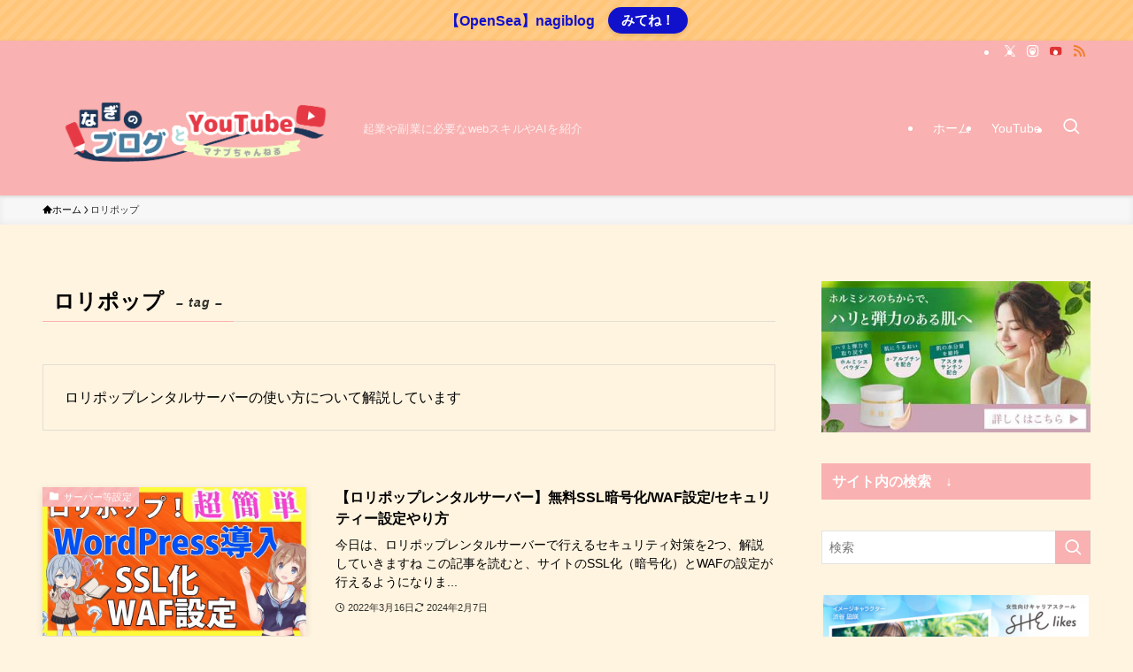

--- FILE ---
content_type: text/html; charset=UTF-8
request_url: https://nagi.blog/tag/lolipop/
body_size: 21382
content:
<!DOCTYPE html>
<html lang="ja" data-loaded="false" data-scrolled="false" data-spmenu="closed">
<head>
<meta charset="utf-8">
<meta name="format-detection" content="telephone=no">
<meta http-equiv="X-UA-Compatible" content="IE=edge">
<meta name="viewport" content="width=device-width, viewport-fit=cover">
<title>ロリポップ | なぎのブログとYouTube/AI＆web3.0</title>
<meta name='robots' content='max-image-preview:large' />
<link rel='dns-prefetch' href='//www.googletagmanager.com' />
<link rel="alternate" type="application/rss+xml" title="なぎのブログとYouTube/AI＆web3.0 &raquo; フィード" href="https://nagi.blog/feed/" />
<link rel="alternate" type="application/rss+xml" title="なぎのブログとYouTube/AI＆web3.0 &raquo; コメントフィード" href="https://nagi.blog/comments/feed/" />
<link rel="alternate" type="application/rss+xml" title="なぎのブログとYouTube/AI＆web3.0 &raquo; ロリポップ タグのフィード" href="https://nagi.blog/tag/lolipop/feed/" />

<!-- SEO SIMPLE PACK 3.6.2 -->
<meta name="robots" content="noindex">
<meta name="description" content="ロリポップレンタルサーバーの使い方について解説しています">
<link rel="canonical" href="https://nagi.blog/tag/lolipop/">
<meta property="og:locale" content="ja_JP">
<meta property="og:type" content="website">
<meta property="og:image" content="https://nagi.blog/wp-content/uploads/2022/03/cropped-4cb39d254508081841e478fb4c840e1f.jpg">
<meta property="og:title" content="ロリポップ | なぎのブログとYouTube/AI＆web3.0">
<meta property="og:description" content="ロリポップレンタルサーバーの使い方について解説しています">
<meta property="og:url" content="https://nagi.blog/tag/lolipop/">
<meta property="og:site_name" content="なぎのブログとYouTube/AI＆web3.0">
<meta name="twitter:card" content="summary_large_image">
<meta name="twitter:site" content="nagiblogyoutube">
<!-- / SEO SIMPLE PACK -->

<link rel='stylesheet' id='wp-block-library-css' href='https://nagi.blog/wp-includes/css/dist/block-library/style.min.css?ver=bbe481a5ce25af88052e511a5f958309' type='text/css' media='all' />
<link rel='stylesheet' id='swell-icons-css' href='https://nagi.blog/wp-content/themes/swell/build/css/swell-icons.css?ver=2.8.1' type='text/css' media='all' />
<link rel='stylesheet' id='main_style-css' href='https://nagi.blog/wp-content/themes/swell/build/css/main.css?ver=2.8.1' type='text/css' media='all' />
<link rel='stylesheet' id='swell_blocks-css' href='https://nagi.blog/wp-content/themes/swell/build/css/blocks.css?ver=2.8.1' type='text/css' media='all' />
<style id='swell_custom-inline-css' type='text/css'>
:root{--swl-fz--content:4vw;--swl-font_family:"游ゴシック体", "Yu Gothic", YuGothic, "Hiragino Kaku Gothic ProN", "Hiragino Sans", Meiryo, sans-serif;--swl-font_weight:500;--color_main:#f9b1b1;--color_text:#000000;--color_link:#1111cc;--color_htag:#f9b1b1;--color_bg:#fff4e0;--color_gradient1:#d8ffff;--color_gradient2:#87e7ff;--color_main_thin:rgba(255, 221, 221, 0.05 );--color_main_dark:rgba(187, 133, 133, 1 );--color_list_check:#f9b1b1;--color_list_num:#f9b1b1;--color_list_good:#86dd7b;--color_list_triangle:#f4e03a;--color_list_bad:#f36060;--color_faq_q:#d55656;--color_faq_a:#6599b7;--color_icon_good:#3cd250;--color_icon_good_bg:#ecffe9;--color_icon_bad:#4b73eb;--color_icon_bad_bg:#eafaff;--color_icon_info:#f578b4;--color_icon_info_bg:#fff0fa;--color_icon_announce:#ffa537;--color_icon_announce_bg:#fff5f0;--color_icon_pen:#7a7a7a;--color_icon_pen_bg:#f7f7f7;--color_icon_book:#787364;--color_icon_book_bg:#f8f6ef;--color_icon_point:#ffa639;--color_icon_check:#86d67c;--color_icon_batsu:#f36060;--color_icon_hatena:#5295cc;--color_icon_caution:#f7da38;--color_icon_memo:#84878a;--color_deep01:#e44141;--color_deep02:#3d79d5;--color_deep03:#63a84d;--color_deep04:#f09f4d;--color_pale01:#fff2f0;--color_pale02:#f3f8fd;--color_pale03:#f1f9ee;--color_pale04:#fdf9ee;--color_mark_blue:#89d2ff;--color_mark_green:#9af9a4;--color_mark_yellow:#fcf58d;--color_mark_orange:#ffc9c9;--border01:solid 1px var(--color_main);--border02:double 4px var(--color_main);--border03:dashed 2px var(--color_border);--border04:solid 4px var(--color_gray);--card_posts_thumb_ratio:56.25%;--list_posts_thumb_ratio:56.25%;--big_posts_thumb_ratio:56.25%;--thumb_posts_thumb_ratio:56.25%;--blogcard_thumb_ratio:56.25%;--color_header_bg:#f9b1b1;--color_header_text:#ffffff;--color_footer_bg:#f9b1b1;--color_footer_text:#333;--container_size:1200px;--article_size:900px;--logo_size_sp:80px;--logo_size_pc:120px;--logo_size_pcfix:32px;}.swl-cell-bg[data-icon="doubleCircle"]{--cell-icon-color:#ffc977}.swl-cell-bg[data-icon="circle"]{--cell-icon-color:#94e29c}.swl-cell-bg[data-icon="triangle"]{--cell-icon-color:#eeda2f}.swl-cell-bg[data-icon="close"]{--cell-icon-color:#ec9191}.swl-cell-bg[data-icon="hatena"]{--cell-icon-color:#93c9da}.swl-cell-bg[data-icon="check"]{--cell-icon-color:#94e29c}.swl-cell-bg[data-icon="line"]{--cell-icon-color:#9b9b9b}.cap_box[data-colset="col1"]{--capbox-color:#f59b5f;--capbox-color--bg:#fff8eb}.cap_box[data-colset="col2"]{--capbox-color:#5fb9f5;--capbox-color--bg:#edf5ff}.cap_box[data-colset="col3"]{--capbox-color:#2fcd90;--capbox-color--bg:#eafaf2}.red_{--the-btn-color:#ffbd12;--the-btn-color2:#ffbc49;--the-solid-shadow: rgba(191, 142, 14, 1 )}.blue_{--the-btn-color:#338df4;--the-btn-color2:#35eaff;--the-solid-shadow: rgba(38, 106, 183, 1 )}.green_{--the-btn-color:#62d847;--the-btn-color2:#7bf7bd;--the-solid-shadow: rgba(74, 162, 53, 1 )}.is-style-btn_normal{--the-btn-radius:80px}.is-style-btn_solid{--the-btn-radius:80px}.is-style-btn_shiny{--the-btn-radius:80px}.is-style-btn_line{--the-btn-radius:80px}.post_content blockquote{padding:1.5em 2em 1.5em 3em}.post_content blockquote::before{content:"";display:block;width:5px;height:calc(100% - 3em);top:1.5em;left:1.5em;border-left:solid 1px rgba(180,180,180,.75);border-right:solid 1px rgba(180,180,180,.75);}.mark_blue{background:-webkit-linear-gradient(transparent 64%,var(--color_mark_blue) 0%);background:linear-gradient(transparent 64%,var(--color_mark_blue) 0%)}.mark_green{background:-webkit-linear-gradient(transparent 64%,var(--color_mark_green) 0%);background:linear-gradient(transparent 64%,var(--color_mark_green) 0%)}.mark_yellow{background:-webkit-linear-gradient(transparent 64%,var(--color_mark_yellow) 0%);background:linear-gradient(transparent 64%,var(--color_mark_yellow) 0%)}.mark_orange{background:-webkit-linear-gradient(transparent 64%,var(--color_mark_orange) 0%);background:linear-gradient(transparent 64%,var(--color_mark_orange) 0%)}[class*="is-style-icon_"]{color:#333;border-width:0}[class*="is-style-big_icon_"]{border-width:2px;border-style:solid}[data-col="gray"] .c-balloon__text{background:#f7f7f7;border-color:#ccc}[data-col="gray"] .c-balloon__before{border-right-color:#f7f7f7}[data-col="green"] .c-balloon__text{background:#d1f8c2;border-color:#9ddd93}[data-col="green"] .c-balloon__before{border-right-color:#d1f8c2}[data-col="blue"] .c-balloon__text{background:#e2f6ff;border-color:#93d2f0}[data-col="blue"] .c-balloon__before{border-right-color:#e2f6ff}[data-col="red"] .c-balloon__text{background:#ffebeb;border-color:#f48789}[data-col="red"] .c-balloon__before{border-right-color:#ffebeb}[data-col="yellow"] .c-balloon__text{background:#f9f7d2;border-color:#fbe593}[data-col="yellow"] .c-balloon__before{border-right-color:#f9f7d2}.-type-list2 .p-postList__body::after,.-type-big .p-postList__body::after{content: "READ MORE »";}.c-postThumb__cat{background-color:#f9b1b1;color:#fff;background-image: repeating-linear-gradient(-45deg,rgba(255,255,255,.1),rgba(255,255,255,.1) 6px,transparent 6px,transparent 12px)}.post_content h2:where(:not([class^="swell-block-"]):not(.faq_q):not(.p-postList__title)){padding:1em;border-radius:2px;color:#fff;background:var(--color_htag)}.post_content h2:where(:not([class^="swell-block-"]):not(.faq_q):not(.p-postList__title))::before{position:absolute;display:block;pointer-events:none;content:"";width:calc(100% - 8px);height:calc(100% - 8px);top:4px;left:4px;right:auto;bottom:auto;border:dashed 1px #fff}.post_content h3:where(:not([class^="swell-block-"]):not(.faq_q):not(.p-postList__title)){border-left:solid 4px var(--color_htag);padding:.25em 0 .25em 16px}.post_content h4:where(:not([class^="swell-block-"]):not(.faq_q):not(.p-postList__title))::before{content:"\e923";display:inline-block;font-family:"icomoon";margin-right:.5em;color:var(--color_htag)}.l-header{box-shadow: 0 1px 4px rgba(0,0,0,.12)}.l-header__bar{color:#fff;background:#f9b1b1}.l-header__menuBtn{order:1}.l-header__customBtn{order:3}.c-gnav a::after{background:var(--color_main);width:100%;height:2px;transform:scaleX(0)}.p-spHeadMenu .menu-item.-current{border-bottom-color:var(--color_main)}.c-gnav > li:hover > a::after,.c-gnav > .-current > a::after{transform: scaleX(1)}.c-gnav .sub-menu{color:#333;background:#fff}.c-infoBar{color:#1111cc;background-color:#ffc679}.c-infoBar__text{font-size:3.8vw}.c-infoBar__btn{background-color:#1111cc !important}#pagetop{border-radius:50%}#fix_tocbtn{border-radius:50%}.c-widget__title.-spmenu{padding:.5em .75em;border-radius:var(--swl-radius--2, 0px);background:var(--color_main);color:#fff;}.c-widget__title.-footer{padding:.5em}.c-widget__title.-footer::before{content:"";bottom:0;left:0;width:40%;z-index:1;background:var(--color_main)}.c-widget__title.-footer::after{content:"";bottom:0;left:0;width:100%;background:var(--color_border)}.c-secTitle{border-left:solid 2px var(--color_main);padding:0em .75em}.p-spMenu{color:#333}.p-spMenu__inner::before{background:#fdfdfd;opacity:1}.p-spMenu__overlay{background:#000;opacity:0.6}[class*="page-numbers"]{border-radius:50%;margin:4px;color:var(--color_main);border: solid 1px var(--color_main)}a{text-decoration: none}.l-topTitleArea.c-filterLayer::before{background-color:#000;opacity:0.2;content:""}@media screen and (min-width: 960px){:root{}}@media screen and (max-width: 959px){:root{}.l-header__logo{order:2;text-align:center}}@media screen and (min-width: 600px){:root{--swl-fz--content:18px;}.c-infoBar__text{font-size:16px}}@media screen and (max-width: 599px){:root{}}@media (min-width: 1108px) {.alignwide{left:-100px;width:calc(100% + 200px);}}@media (max-width: 1108px) {.-sidebar-off .swell-block-fullWide__inner.l-container .alignwide{left:0px;width:100%;}}.c-infoBar{overflow:hidden;position:relative;width:100%}.c-infoBar.-bg-stripe:before{background-image:repeating-linear-gradient(-45deg,#fff 0 6px,transparent 6px 12px);content:"";display:block;opacity:.1}.c-infoBar__link{text-decoration:none;z-index:0}.c-infoBar__link,.c-infoBar__text{color:inherit;display:block;position:relative}.c-infoBar__text{font-weight:700;padding:8px 0;z-index:1}.c-infoBar__text.-flow-on{-webkit-animation:flowing_text 12s linear infinite;animation:flowing_text 12s linear infinite;-webkit-animation-duration:12s;animation-duration:12s;text-align:left;-webkit-transform:translateX(100%);transform:translateX(100%);white-space:nowrap}.c-infoBar__text.-flow-off{align-items:center;display:flex;flex-wrap:wrap;justify-content:center;text-align:center}.c-infoBar__btn{border-radius:40px;box-shadow:0 2px 4px var(--swl-color_shadow);color:#fff;display:block;font-size:.95em;line-height:2;margin-left:1em;min-width:1em;padding:0 1em;text-decoration:none;width:auto}@media (min-width:960px){.c-infoBar__text.-flow-on{-webkit-animation-duration:20s;animation-duration:20s}}@media (min-width:1200px){.c-infoBar__text.-flow-on{-webkit-animation-duration:24s;animation-duration:24s}}@media (min-width:1600px){.c-infoBar__text.-flow-on{-webkit-animation-duration:30s;animation-duration:30s}}.is-style-btn_normal a,.is-style-btn_shiny a{box-shadow:var(--swl-btn_shadow)}.c-shareBtns__btn,.is-style-balloon>.c-tabList .c-tabList__button,.p-snsCta,[class*=page-numbers]{box-shadow:var(--swl-box_shadow)}.p-articleThumb__img,.p-articleThumb__youtube{box-shadow:var(--swl-img_shadow)}.p-pickupBanners__item .c-bannerLink,.p-postList__thumb{box-shadow:0 2px 8px rgba(0,0,0,.1),0 4px 4px -4px rgba(0,0,0,.1)}.p-postList.-w-ranking li:before{background-image:repeating-linear-gradient(-45deg,hsla(0,0%,100%,.1),hsla(0,0%,100%,.1) 6px,transparent 0,transparent 12px);box-shadow:1px 1px 4px rgba(0,0,0,.2)}.l-header__bar{position:relative;width:100%}.l-header__bar .c-catchphrase{color:inherit;font-size:12px;letter-spacing:var(--swl-letter_spacing,.2px);line-height:14px;margin-right:auto;overflow:hidden;padding:4px 0;white-space:nowrap;width:50%}.l-header__bar .c-iconList .c-iconList__link{margin:0;padding:4px 6px}.l-header__barInner{align-items:center;display:flex;justify-content:flex-end}.p-spHeadMenu{text-align:center}.p-spHeadMenu .sub-menu{display:none}.p-spHeadMenu .menu-item{-webkit-backface-visibility:hidden;backface-visibility:hidden;border-bottom:2px solid transparent;flex-shrink:0;font-size:12px;height:36px;padding:0;width:auto}.p-spHeadMenu .menu-item.-current{border-bottom-color:currentcolor}.p-spHeadMenu a{display:block;line-height:36px;padding:0 12px;text-decoration:none}.l-header__spNav.swiper:not(.swiper-initialized) .p-spHeadMenu{visibility:hidden}.l-header__spNav a{color:var(--color_header_text)}.l-header__spNav[data-loop="0"] .p-spHeadMenu{display:flex;overflow-x:auto}.l-header__spNav[data-loop="0"] .menu-item:first-child{margin-left:auto}.l-header__spNav[data-loop="0"] .menu-item:last-child{margin-right:auto}@media (min-width:960px){.l-header__spNav{display:none}}@media (min-width:960px){.-series .l-header__inner{align-items:stretch;display:flex}.-series .l-header__logo{align-items:center;display:flex;flex-wrap:wrap;margin-right:24px;padding:16px 0}.-series .l-header__logo .c-catchphrase{font-size:13px;padding:4px 0}.-series .c-headLogo{margin-right:16px}.-series-right .l-header__inner{justify-content:space-between}.-series-right .c-gnavWrap{margin-left:auto}.-series-right .w-header{margin-left:12px}.-series-left .w-header{margin-left:auto}}@media (min-width:960px) and (min-width:600px){.-series .c-headLogo{max-width:400px}}.c-gnav .sub-menu a:before,.c-listMenu a:before{-webkit-font-smoothing:antialiased;-moz-osx-font-smoothing:grayscale;font-family:icomoon!important;font-style:normal;font-variant:normal;font-weight:400;line-height:1;text-transform:none}.c-submenuToggleBtn{display:none}.c-listMenu a{padding:.75em 1em .75em 1.5em;transition:padding .25s}.c-listMenu a:hover{padding-left:1.75em;padding-right:.75em}.c-gnav .sub-menu a:before,.c-listMenu a:before{color:inherit;content:"\e921";display:inline-block;left:2px;position:absolute;top:50%;-webkit-transform:translateY(-50%);transform:translateY(-50%);vertical-align:middle}.widget_categories>ul>.cat-item>a,.wp-block-categories-list>li>a{padding-left:1.75em}.c-listMenu .children,.c-listMenu .sub-menu{margin:0}.c-listMenu .children a,.c-listMenu .sub-menu a{font-size:.9em;padding-left:2.5em}.c-listMenu .children a:before,.c-listMenu .sub-menu a:before{left:1em}.c-listMenu .children a:hover,.c-listMenu .sub-menu a:hover{padding-left:2.75em}.c-listMenu .children ul a,.c-listMenu .sub-menu ul a{padding-left:3.25em}.c-listMenu .children ul a:before,.c-listMenu .sub-menu ul a:before{left:1.75em}.c-listMenu .children ul a:hover,.c-listMenu .sub-menu ul a:hover{padding-left:3.5em}.c-gnav li:hover>.sub-menu{opacity:1;visibility:visible}.c-gnav .sub-menu:before{background:inherit;content:"";height:100%;left:0;position:absolute;top:0;width:100%;z-index:0}.c-gnav .sub-menu .sub-menu{left:100%;top:0;z-index:-1}.c-gnav .sub-menu a{padding-left:2em}.c-gnav .sub-menu a:before{left:.5em}.c-gnav .sub-menu a:hover .ttl{left:4px}:root{--color_content_bg:var(--color_bg);}.c-widget__title.-side{padding:.5em .75em;border-radius:var(--swl-radius--2, 0px);background:var(--color_main);color:#fff;}@media screen and (min-width: 960px){:root{}}@media screen and (max-width: 959px){:root{}}@media screen and (min-width: 600px){:root{}}@media screen and (max-width: 599px){:root{}}.swell-block-fullWide__inner.l-container{--swl-fw_inner_pad:var(--swl-pad_container,0px)}@media (min-width:960px){.-sidebar-on .l-content .alignfull,.-sidebar-on .l-content .alignwide{left:-16px;width:calc(100% + 32px)}.swell-block-fullWide__inner.l-article{--swl-fw_inner_pad:var(--swl-pad_post_content,0px)}.-sidebar-on .swell-block-fullWide__inner .alignwide{left:0;width:100%}.-sidebar-on .swell-block-fullWide__inner .alignfull{left:calc(0px - var(--swl-fw_inner_pad, 0))!important;margin-left:0!important;margin-right:0!important;width:calc(100% + var(--swl-fw_inner_pad, 0)*2)!important}}.-index-off .p-toc,.swell-toc-placeholder:empty{display:none}.p-toc.-modal{height:100%;margin:0;overflow-y:auto;padding:0}#main_content .p-toc{border-radius:var(--swl-radius--2,0);margin:4em auto;max-width:800px}#sidebar .p-toc{margin-top:-.5em}.p-toc .__pn:before{content:none!important;counter-increment:none}.p-toc .__prev{margin:0 0 1em}.p-toc .__next{margin:1em 0 0}.p-toc.is-omitted:not([data-omit=ct]) [data-level="2"] .p-toc__childList{display:none}.p-toc.is-omitted:not([data-omit=nest]){position:relative}.p-toc.is-omitted:not([data-omit=nest]):before{background:linear-gradient(hsla(0,0%,100%,0),var(--color_bg));bottom:5em;content:"";height:4em;left:0;opacity:.75;pointer-events:none;position:absolute;width:100%;z-index:1}.p-toc.is-omitted:not([data-omit=nest]):after{background:var(--color_bg);bottom:0;content:"";height:5em;left:0;opacity:.75;position:absolute;width:100%;z-index:1}.p-toc.is-omitted:not([data-omit=nest]) .__next,.p-toc.is-omitted:not([data-omit=nest]) [data-omit="1"]{display:none}.p-toc .p-toc__expandBtn{background-color:#f7f7f7;border:rgba(0,0,0,.2);border-radius:5em;box-shadow:0 0 0 1px #bbb;color:#333;display:block;font-size:14px;line-height:1.5;margin:.75em auto 0;min-width:6em;padding:.5em 1em;position:relative;transition:box-shadow .25s;z-index:2}.p-toc[data-omit=nest] .p-toc__expandBtn{display:inline-block;font-size:13px;margin:0 0 0 1.25em;padding:.5em .75em}.p-toc:not([data-omit=nest]) .p-toc__expandBtn:after,.p-toc:not([data-omit=nest]) .p-toc__expandBtn:before{border-top-color:inherit;border-top-style:dotted;border-top-width:3px;content:"";display:block;height:1px;position:absolute;top:calc(50% - 1px);transition:border-color .25s;width:100%;width:22px}.p-toc:not([data-omit=nest]) .p-toc__expandBtn:before{right:calc(100% + 1em)}.p-toc:not([data-omit=nest]) .p-toc__expandBtn:after{left:calc(100% + 1em)}.p-toc.is-expanded .p-toc__expandBtn{border-color:transparent}.p-toc__ttl{display:block;font-size:1.2em;line-height:1;position:relative;text-align:center}.p-toc__ttl:before{content:"\e918";display:inline-block;font-family:icomoon;margin-right:.5em;padding-bottom:2px;vertical-align:middle}#index_modal .p-toc__ttl{margin-bottom:.5em}.p-toc__list li{line-height:1.6}.p-toc__list>li+li{margin-top:.5em}.p-toc__list .p-toc__childList{padding-left:.5em}.p-toc__list [data-level="3"]{font-size:.9em}.p-toc__list .mininote{display:none}.post_content .p-toc__list{padding-left:0}#sidebar .p-toc__list{margin-bottom:0}#sidebar .p-toc__list .p-toc__childList{padding-left:0}.p-toc__link{color:inherit;font-size:inherit;text-decoration:none}.p-toc__link:hover{opacity:.8}.p-toc.-capbox{border:1px solid var(--color_main);overflow:hidden;padding:0 1em 1.5em}.p-toc.-capbox .p-toc__ttl{background-color:var(--color_main);color:#fff;margin:0 -1.5em 1.25em;padding:.5em}.p-toc.-capbox .p-toc__list{padding:0}@media (min-width:960px){#main_content .p-toc{width:92%}}@media (hover:hover){.p-toc .p-toc__expandBtn:hover{border-color:transparent;box-shadow:0 0 0 2px currentcolor}}@media (min-width:600px){.p-toc.-capbox .p-toc__list{padding-left:.25em}}
</style>
<link rel='stylesheet' id='swell-parts/footer-css' href='https://nagi.blog/wp-content/themes/swell/build/css/modules/parts/footer.css?ver=2.8.1' type='text/css' media='all' />
<link rel='stylesheet' id='swell-page/term-css' href='https://nagi.blog/wp-content/themes/swell/build/css/modules/page/term.css?ver=2.8.1' type='text/css' media='all' />
<style id='classic-theme-styles-inline-css' type='text/css'>
/*! This file is auto-generated */
.wp-block-button__link{color:#fff;background-color:#32373c;border-radius:9999px;box-shadow:none;text-decoration:none;padding:calc(.667em + 2px) calc(1.333em + 2px);font-size:1.125em}.wp-block-file__button{background:#32373c;color:#fff;text-decoration:none}
</style>
<style id='global-styles-inline-css' type='text/css'>
:root{--wp--preset--aspect-ratio--square: 1;--wp--preset--aspect-ratio--4-3: 4/3;--wp--preset--aspect-ratio--3-4: 3/4;--wp--preset--aspect-ratio--3-2: 3/2;--wp--preset--aspect-ratio--2-3: 2/3;--wp--preset--aspect-ratio--16-9: 16/9;--wp--preset--aspect-ratio--9-16: 9/16;--wp--preset--color--black: #000;--wp--preset--color--cyan-bluish-gray: #abb8c3;--wp--preset--color--white: #fff;--wp--preset--color--pale-pink: #f78da7;--wp--preset--color--vivid-red: #cf2e2e;--wp--preset--color--luminous-vivid-orange: #ff6900;--wp--preset--color--luminous-vivid-amber: #fcb900;--wp--preset--color--light-green-cyan: #7bdcb5;--wp--preset--color--vivid-green-cyan: #00d084;--wp--preset--color--pale-cyan-blue: #8ed1fc;--wp--preset--color--vivid-cyan-blue: #0693e3;--wp--preset--color--vivid-purple: #9b51e0;--wp--preset--color--swl-main: var(--color_main);--wp--preset--color--swl-main-thin: var(--color_main_thin);--wp--preset--color--swl-gray: var(--color_gray);--wp--preset--color--swl-deep-01: var(--color_deep01);--wp--preset--color--swl-deep-02: var(--color_deep02);--wp--preset--color--swl-deep-03: var(--color_deep03);--wp--preset--color--swl-deep-04: var(--color_deep04);--wp--preset--color--swl-pale-01: var(--color_pale01);--wp--preset--color--swl-pale-02: var(--color_pale02);--wp--preset--color--swl-pale-03: var(--color_pale03);--wp--preset--color--swl-pale-04: var(--color_pale04);--wp--preset--gradient--vivid-cyan-blue-to-vivid-purple: linear-gradient(135deg,rgba(6,147,227,1) 0%,rgb(155,81,224) 100%);--wp--preset--gradient--light-green-cyan-to-vivid-green-cyan: linear-gradient(135deg,rgb(122,220,180) 0%,rgb(0,208,130) 100%);--wp--preset--gradient--luminous-vivid-amber-to-luminous-vivid-orange: linear-gradient(135deg,rgba(252,185,0,1) 0%,rgba(255,105,0,1) 100%);--wp--preset--gradient--luminous-vivid-orange-to-vivid-red: linear-gradient(135deg,rgba(255,105,0,1) 0%,rgb(207,46,46) 100%);--wp--preset--gradient--very-light-gray-to-cyan-bluish-gray: linear-gradient(135deg,rgb(238,238,238) 0%,rgb(169,184,195) 100%);--wp--preset--gradient--cool-to-warm-spectrum: linear-gradient(135deg,rgb(74,234,220) 0%,rgb(151,120,209) 20%,rgb(207,42,186) 40%,rgb(238,44,130) 60%,rgb(251,105,98) 80%,rgb(254,248,76) 100%);--wp--preset--gradient--blush-light-purple: linear-gradient(135deg,rgb(255,206,236) 0%,rgb(152,150,240) 100%);--wp--preset--gradient--blush-bordeaux: linear-gradient(135deg,rgb(254,205,165) 0%,rgb(254,45,45) 50%,rgb(107,0,62) 100%);--wp--preset--gradient--luminous-dusk: linear-gradient(135deg,rgb(255,203,112) 0%,rgb(199,81,192) 50%,rgb(65,88,208) 100%);--wp--preset--gradient--pale-ocean: linear-gradient(135deg,rgb(255,245,203) 0%,rgb(182,227,212) 50%,rgb(51,167,181) 100%);--wp--preset--gradient--electric-grass: linear-gradient(135deg,rgb(202,248,128) 0%,rgb(113,206,126) 100%);--wp--preset--gradient--midnight: linear-gradient(135deg,rgb(2,3,129) 0%,rgb(40,116,252) 100%);--wp--preset--font-size--small: 0.9em;--wp--preset--font-size--medium: 1.1em;--wp--preset--font-size--large: 1.25em;--wp--preset--font-size--x-large: 42px;--wp--preset--font-size--xs: 0.75em;--wp--preset--font-size--huge: 1.6em;--wp--preset--spacing--20: 0.44rem;--wp--preset--spacing--30: 0.67rem;--wp--preset--spacing--40: 1rem;--wp--preset--spacing--50: 1.5rem;--wp--preset--spacing--60: 2.25rem;--wp--preset--spacing--70: 3.38rem;--wp--preset--spacing--80: 5.06rem;--wp--preset--shadow--natural: 6px 6px 9px rgba(0, 0, 0, 0.2);--wp--preset--shadow--deep: 12px 12px 50px rgba(0, 0, 0, 0.4);--wp--preset--shadow--sharp: 6px 6px 0px rgba(0, 0, 0, 0.2);--wp--preset--shadow--outlined: 6px 6px 0px -3px rgba(255, 255, 255, 1), 6px 6px rgba(0, 0, 0, 1);--wp--preset--shadow--crisp: 6px 6px 0px rgba(0, 0, 0, 1);}:where(.is-layout-flex){gap: 0.5em;}:where(.is-layout-grid){gap: 0.5em;}body .is-layout-flex{display: flex;}.is-layout-flex{flex-wrap: wrap;align-items: center;}.is-layout-flex > :is(*, div){margin: 0;}body .is-layout-grid{display: grid;}.is-layout-grid > :is(*, div){margin: 0;}:where(.wp-block-columns.is-layout-flex){gap: 2em;}:where(.wp-block-columns.is-layout-grid){gap: 2em;}:where(.wp-block-post-template.is-layout-flex){gap: 1.25em;}:where(.wp-block-post-template.is-layout-grid){gap: 1.25em;}.has-black-color{color: var(--wp--preset--color--black) !important;}.has-cyan-bluish-gray-color{color: var(--wp--preset--color--cyan-bluish-gray) !important;}.has-white-color{color: var(--wp--preset--color--white) !important;}.has-pale-pink-color{color: var(--wp--preset--color--pale-pink) !important;}.has-vivid-red-color{color: var(--wp--preset--color--vivid-red) !important;}.has-luminous-vivid-orange-color{color: var(--wp--preset--color--luminous-vivid-orange) !important;}.has-luminous-vivid-amber-color{color: var(--wp--preset--color--luminous-vivid-amber) !important;}.has-light-green-cyan-color{color: var(--wp--preset--color--light-green-cyan) !important;}.has-vivid-green-cyan-color{color: var(--wp--preset--color--vivid-green-cyan) !important;}.has-pale-cyan-blue-color{color: var(--wp--preset--color--pale-cyan-blue) !important;}.has-vivid-cyan-blue-color{color: var(--wp--preset--color--vivid-cyan-blue) !important;}.has-vivid-purple-color{color: var(--wp--preset--color--vivid-purple) !important;}.has-black-background-color{background-color: var(--wp--preset--color--black) !important;}.has-cyan-bluish-gray-background-color{background-color: var(--wp--preset--color--cyan-bluish-gray) !important;}.has-white-background-color{background-color: var(--wp--preset--color--white) !important;}.has-pale-pink-background-color{background-color: var(--wp--preset--color--pale-pink) !important;}.has-vivid-red-background-color{background-color: var(--wp--preset--color--vivid-red) !important;}.has-luminous-vivid-orange-background-color{background-color: var(--wp--preset--color--luminous-vivid-orange) !important;}.has-luminous-vivid-amber-background-color{background-color: var(--wp--preset--color--luminous-vivid-amber) !important;}.has-light-green-cyan-background-color{background-color: var(--wp--preset--color--light-green-cyan) !important;}.has-vivid-green-cyan-background-color{background-color: var(--wp--preset--color--vivid-green-cyan) !important;}.has-pale-cyan-blue-background-color{background-color: var(--wp--preset--color--pale-cyan-blue) !important;}.has-vivid-cyan-blue-background-color{background-color: var(--wp--preset--color--vivid-cyan-blue) !important;}.has-vivid-purple-background-color{background-color: var(--wp--preset--color--vivid-purple) !important;}.has-black-border-color{border-color: var(--wp--preset--color--black) !important;}.has-cyan-bluish-gray-border-color{border-color: var(--wp--preset--color--cyan-bluish-gray) !important;}.has-white-border-color{border-color: var(--wp--preset--color--white) !important;}.has-pale-pink-border-color{border-color: var(--wp--preset--color--pale-pink) !important;}.has-vivid-red-border-color{border-color: var(--wp--preset--color--vivid-red) !important;}.has-luminous-vivid-orange-border-color{border-color: var(--wp--preset--color--luminous-vivid-orange) !important;}.has-luminous-vivid-amber-border-color{border-color: var(--wp--preset--color--luminous-vivid-amber) !important;}.has-light-green-cyan-border-color{border-color: var(--wp--preset--color--light-green-cyan) !important;}.has-vivid-green-cyan-border-color{border-color: var(--wp--preset--color--vivid-green-cyan) !important;}.has-pale-cyan-blue-border-color{border-color: var(--wp--preset--color--pale-cyan-blue) !important;}.has-vivid-cyan-blue-border-color{border-color: var(--wp--preset--color--vivid-cyan-blue) !important;}.has-vivid-purple-border-color{border-color: var(--wp--preset--color--vivid-purple) !important;}.has-vivid-cyan-blue-to-vivid-purple-gradient-background{background: var(--wp--preset--gradient--vivid-cyan-blue-to-vivid-purple) !important;}.has-light-green-cyan-to-vivid-green-cyan-gradient-background{background: var(--wp--preset--gradient--light-green-cyan-to-vivid-green-cyan) !important;}.has-luminous-vivid-amber-to-luminous-vivid-orange-gradient-background{background: var(--wp--preset--gradient--luminous-vivid-amber-to-luminous-vivid-orange) !important;}.has-luminous-vivid-orange-to-vivid-red-gradient-background{background: var(--wp--preset--gradient--luminous-vivid-orange-to-vivid-red) !important;}.has-very-light-gray-to-cyan-bluish-gray-gradient-background{background: var(--wp--preset--gradient--very-light-gray-to-cyan-bluish-gray) !important;}.has-cool-to-warm-spectrum-gradient-background{background: var(--wp--preset--gradient--cool-to-warm-spectrum) !important;}.has-blush-light-purple-gradient-background{background: var(--wp--preset--gradient--blush-light-purple) !important;}.has-blush-bordeaux-gradient-background{background: var(--wp--preset--gradient--blush-bordeaux) !important;}.has-luminous-dusk-gradient-background{background: var(--wp--preset--gradient--luminous-dusk) !important;}.has-pale-ocean-gradient-background{background: var(--wp--preset--gradient--pale-ocean) !important;}.has-electric-grass-gradient-background{background: var(--wp--preset--gradient--electric-grass) !important;}.has-midnight-gradient-background{background: var(--wp--preset--gradient--midnight) !important;}.has-small-font-size{font-size: var(--wp--preset--font-size--small) !important;}.has-medium-font-size{font-size: var(--wp--preset--font-size--medium) !important;}.has-large-font-size{font-size: var(--wp--preset--font-size--large) !important;}.has-x-large-font-size{font-size: var(--wp--preset--font-size--x-large) !important;}
:where(.wp-block-post-template.is-layout-flex){gap: 1.25em;}:where(.wp-block-post-template.is-layout-grid){gap: 1.25em;}
:where(.wp-block-columns.is-layout-flex){gap: 2em;}:where(.wp-block-columns.is-layout-grid){gap: 2em;}
:root :where(.wp-block-pullquote){font-size: 1.5em;line-height: 1.6;}
</style>
<link rel='stylesheet' id='child_style-css' href='https://nagi.blog/wp-content/themes/swell_child/style.css?ver=20220314123820' type='text/css' media='all' />
<link rel='stylesheet' id='ponhiro-blocks-front-css' href='https://nagi.blog/wp-content/plugins/useful-blocks/dist/css/front.css?ver=1.7.4' type='text/css' media='all' />
<style id='ponhiro-blocks-front-inline-css' type='text/css'>
:root{--pb_colset_yellow:#fdc44f;--pb_colset_yellow_thin:#fef9ed;--pb_colset_yellow_dark:#b4923a;--pb_colset_pink:#fd9392;--pb_colset_pink_thin:#ffefef;--pb_colset_pink_dark:#d07373;--pb_colset_green:#91c13e;--pb_colset_green_thin:#f2f8e8;--pb_colset_green_dark:#61841f;--pb_colset_blue:#6fc7e1;--pb_colset_blue_thin:#f0f9fc;--pb_colset_blue_dark:#419eb9;--pb_colset_cvbox_01_bg:#f5f5f5;--pb_colset_cvbox_01_list:#3190b7;--pb_colset_cvbox_01_btn:#91c13e;--pb_colset_cvbox_01_shadow:#628328;--pb_colset_cvbox_01_note:#fdc44f;--pb_colset_compare_01_l:#6fc7e1;--pb_colset_compare_01_l_bg:#f0f9fc;--pb_colset_compare_01_r:#ffa883;--pb_colset_compare_01_r_bg:#fff6f2;--pb_colset_iconbox_01:#6e828a;--pb_colset_iconbox_01_bg:#fff;--pb_colset_iconbox_01_icon:#ee8f81;--pb_colset_bargraph_01:#9dd9dd;--pb_colset_bargraph_01_bg:#fafafa;--pb_colset_bar_01:#f8db92;--pb_colset_bar_02:#fda9a8;--pb_colset_bar_03:#bdda8b;--pb_colset_bar_04:#a1c6f1;--pb_colset_rating_01_bg:#fafafa;--pb_colset_rating_01_text:#71828a;--pb_colset_rating_01_label:#71828a;--pb_colset_rating_01_point:#ee8f81;}.pb-iconbox__figure[data-iconset="01"]{background-image: url(https://nagi.blog/wp-content/plugins/useful-blocks/assets/img/a_person.png)}.pb-iconbox__figure[data-iconset="02"]{background-image: url(https://nagi.blog/wp-content/plugins/useful-blocks/assets/img/a_person.png)}.pb-iconbox__figure[data-iconset="03"]{background-image: url(https://nagi.blog/wp-content/plugins/useful-blocks/assets/img/a_person.png)}.pb-iconbox__figure[data-iconset="04"]{background-image: url(https://nagi.blog/wp-content/plugins/useful-blocks/assets/img/a_person.png)}
</style>
<link rel='stylesheet' id='hcb-style-css' href='https://nagi.blog/wp-content/plugins/highlighting-code-block/build/css/hcb--light.css?ver=2.0.1' type='text/css' media='all' />
<style id='hcb-style-inline-css' type='text/css'>
:root{--hcb--fz--base: 14px}:root{--hcb--fz--mobile: 13px}:root{--hcb--ff:Menlo, Consolas, "Hiragino Kaku Gothic ProN", "Hiragino Sans", Meiryo, sans-serif;}
</style>

<!-- Site Kit によって追加された Google タグ（gtag.js）スニペット -->

<!-- Google アナリティクス スニペット (Site Kit が追加) -->
<script type="text/javascript" src="https://www.googletagmanager.com/gtag/js?id=GT-NSKZN6V" id="google_gtagjs-js" async></script>
<script type="text/javascript" id="google_gtagjs-js-after">
/* <![CDATA[ */
window.dataLayer = window.dataLayer || [];function gtag(){dataLayer.push(arguments);}
gtag("set","linker",{"domains":["nagi.blog"]});
gtag("js", new Date());
gtag("set", "developer_id.dZTNiMT", true);
gtag("config", "GT-NSKZN6V");
/* ]]> */
</script>

<!-- Site Kit によって追加された終了 Google タグ（gtag.js）スニペット -->

<noscript><link href="https://nagi.blog/wp-content/themes/swell/build/css/noscript.css" rel="stylesheet"></noscript>
<link rel="https://api.w.org/" href="https://nagi.blog/wp-json/" /><link rel="alternate" title="JSON" type="application/json" href="https://nagi.blog/wp-json/wp/v2/tags/10" /><meta name="generator" content="Site Kit by Google 1.133.0" /><link rel="icon" href="https://nagi.blog/wp-content/uploads/2022/03/cropped-4cb39d254508081841e478fb4c840e1f-32x32.jpg" sizes="32x32" />
<link rel="icon" href="https://nagi.blog/wp-content/uploads/2022/03/cropped-4cb39d254508081841e478fb4c840e1f-192x192.jpg" sizes="192x192" />
<link rel="apple-touch-icon" href="https://nagi.blog/wp-content/uploads/2022/03/cropped-4cb39d254508081841e478fb4c840e1f-180x180.jpg" />
<meta name="msapplication-TileImage" content="https://nagi.blog/wp-content/uploads/2022/03/cropped-4cb39d254508081841e478fb4c840e1f-270x270.jpg" />
		<style type="text/css" id="wp-custom-css">
			/*フォローボタン変更*/

.c-iconList__icon.icon-twitter::before{

 color:#1da1f2;

}

.c-iconList__icon.icon-youtube::before{

 color: #dd3333;

}

.c-iconList__icon.icon-amazon::before{

 color:#f90;

}

.c-iconList__icon.icon-feedly::before{

 color:#2bb24c;

}

.c-iconList__icon.icon-rss::before{

 color:#ee802f

}

.c-iconList__icon.icon-contact::before{

 color:#004262;

}


/* アイキャッチのカテゴリー位置 */
.c-postThumb__cat {
    right: auto;
    left: 0;
    -webkit-transform-origin: 0 0;
    transform-origin: 0 0;
}


/* プロフィールのカスタマイズ */
.p-profileBox {
   border: solid 5px rgba(200,200,200,.5);
    background-color: #9DDCDC;
	/*カラーは変更*/
}
.p-profileBox .icon-twitter {
    color: #1DA1F3;
}
.p-profileBox .icon-youtube {
    color: #dd3333;
}


/* カテゴリーのカスタマイズ */
/*背景色*/
/*文字色*/
/*背景を出すか出さないか　出さない時は:;の間にnone*/
.c-postThumb__cat[data-cat-id="17"]{
background-color: #a8ed31;
  color: #ffffff;
	background:;
}
/* 見出しのカスタマイズ */
h3 {
   padding: 1rem 2rem;
	color: #fff;
  border-bottom: 3px dotted #000;
   background: #f9b1b1
}





h4 {
  color: #4C4C4C; /* 文字色 */
  padding: 0.4em 0; /* 上下の余白 */
  background: #ffe4c6; /* 背景色 */
}










		</style>
		
<link rel="stylesheet" href="https://nagi.blog/wp-content/themes/swell/build/css/print.css" media="print" >
</head>
<body>
<div id="body_wrap" class="archive tag tag-lolipop tag-10 -body-solid -index-off -sidebar-on -frame-off id_10" >
<div id="sp_menu" class="p-spMenu -left">
	<div class="p-spMenu__inner">
		<div class="p-spMenu__closeBtn">
			<button class="c-iconBtn -menuBtn c-plainBtn" data-onclick="toggleMenu" aria-label="メニューを閉じる">
				<i class="c-iconBtn__icon icon-close-thin"></i>
			</button>
		</div>
		<div class="p-spMenu__body">
			<div class="c-widget__title -spmenu">
				MENU			</div>
			<div class="p-spMenu__nav">
				<ul class="c-spnav c-listMenu"><li class="menu-item menu-item-type-custom menu-item-object-custom menu-item-home menu-item-51"><a href="https://nagi.blog">ホーム</a></li>
<li class="menu-item menu-item-type-custom menu-item-object-custom menu-item-52"><a href="https://www.youtube.com/channel/UClRaSh3n-LpVfOOOya7yK_A/?sub_confirmation=1">YouTube</a></li>
</ul>			</div>
					</div>
	</div>
	<div class="p-spMenu__overlay c-overlay" data-onclick="toggleMenu"></div>
</div>
<div class="c-infoBar -bg-stripe">
			<span class="c-infoBar__text -flow-off">
			【OpenSea】nagiblog			<a href="https://opensea.io/nagiblog" class="c-infoBar__btn" rel="noopener" target="_blank">
				みてね！			</a>
		</span>
	</div>
<header id="header" class="l-header -series -series-right" data-spfix="0">
	<div class="l-header__bar pc_">
	<div class="l-header__barInner l-container">
		<ul class="c-iconList">
						<li class="c-iconList__item -twitter-x">
						<a href="https://twitter.com/nagiblogyoutube" target="_blank" rel="noopener" class="c-iconList__link u-fz-14 hov-flash" aria-label="twitter-x">
							<i class="c-iconList__icon icon-twitter-x" role="presentation"></i>
						</a>
					</li>
									<li class="c-iconList__item -instagram">
						<a href="https://www.instagram.com/nagiblogyoutube/" target="_blank" rel="noopener" class="c-iconList__link u-fz-14 hov-flash" aria-label="instagram">
							<i class="c-iconList__icon icon-instagram" role="presentation"></i>
						</a>
					</li>
									<li class="c-iconList__item -youtube">
						<a href="https://www.youtube.com/channel/UClRaSh3n-LpVfOOOya7yK_A/?sub_confirmation=1" target="_blank" rel="noopener" class="c-iconList__link u-fz-14 hov-flash" aria-label="youtube">
							<i class="c-iconList__icon icon-youtube" role="presentation"></i>
						</a>
					</li>
									<li class="c-iconList__item -rss">
						<a href="https://nagi.blog/feed/" target="_blank" rel="noopener" class="c-iconList__link u-fz-14 hov-flash" aria-label="rss">
							<i class="c-iconList__icon icon-rss" role="presentation"></i>
						</a>
					</li>
				</ul>
	</div>
</div>
	<div class="l-header__inner l-container">
		<div class="l-header__logo">
			<div class="c-headLogo -img"><a href="https://nagi.blog/" title="なぎのブログとYouTube/AI＆web3.0" class="c-headLogo__link" rel="home"><img width="752" height="261"  src="https://nagi.blog/wp-content/uploads/2022/11/72ae76af4811a511b6a9babba6aba6a1.png" alt="なぎのブログとYouTube/AI＆web3.0" class="c-headLogo__img" srcset="https://nagi.blog/wp-content/uploads/2022/11/72ae76af4811a511b6a9babba6aba6a1.png 752w, https://nagi.blog/wp-content/uploads/2022/11/72ae76af4811a511b6a9babba6aba6a1-300x104.png 300w" sizes="(max-width: 959px) 50vw, 800px" decoding="async" loading="eager" ></a></div>							<div class="c-catchphrase u-thin">起業や副業に必要なwebスキルやAIを紹介</div>
					</div>
		<nav id="gnav" class="l-header__gnav c-gnavWrap">
					<ul class="c-gnav">
			<li class="menu-item menu-item-type-custom menu-item-object-custom menu-item-home menu-item-51"><a href="https://nagi.blog"><span class="ttl">ホーム</span></a></li>
<li class="menu-item menu-item-type-custom menu-item-object-custom menu-item-52"><a href="https://www.youtube.com/channel/UClRaSh3n-LpVfOOOya7yK_A/?sub_confirmation=1"><span class="ttl">YouTube</span></a></li>
							<li class="menu-item c-gnav__s">
					<button class="c-gnav__sBtn c-plainBtn" data-onclick="toggleSearch" aria-label="検索ボタン">
						<i class="icon-search"></i>
					</button>
				</li>
					</ul>
			</nav>
		<div class="l-header__customBtn sp_">
			<button class="c-iconBtn c-plainBtn" data-onclick="toggleSearch" aria-label="検索ボタン">
			<i class="c-iconBtn__icon icon-search"></i>
					</button>
	</div>
<div class="l-header__menuBtn sp_">
	<button class="c-iconBtn -menuBtn c-plainBtn" data-onclick="toggleMenu" aria-label="メニューボタン">
		<i class="c-iconBtn__icon icon-menu-thin"></i>
			</button>
</div>
	</div>
	<div class="l-header__spNav" data-loop="0">
	<ul class="p-spHeadMenu">
		<li class="menu-item menu-item-type-custom menu-item-object-custom menu-item-home menu-item-51 swiper-slide"><a href="https://nagi.blog"><span>ホーム</span></a></li>
<li class="menu-item menu-item-type-custom menu-item-object-custom menu-item-52 swiper-slide"><a href="https://www.youtube.com/channel/UClRaSh3n-LpVfOOOya7yK_A/?sub_confirmation=1"><span>YouTube</span></a></li>
	</ul>
</div>
</header>
<div id="breadcrumb" class="p-breadcrumb -bg-on"><ol class="p-breadcrumb__list l-container"><li class="p-breadcrumb__item"><a href="https://nagi.blog/" class="p-breadcrumb__text"><span class="__home icon-home"> ホーム</span></a></li><li class="p-breadcrumb__item"><span class="p-breadcrumb__text">ロリポップ</span></li></ol></div><div id="content" class="l-content l-container" >
<main id="main_content" class="l-mainContent l-article">
	<div class="l-mainContent__inner">
		<h1 class="c-pageTitle" data-style="b_bottom"><span class="c-pageTitle__inner">ロリポップ<small class="c-pageTitle__subTitle u-fz-14">– tag –</small></span></h1><div class="p-termHead">
				<p class="p-termHead__desc">
			ロリポップレンタルサーバーの使い方について解説しています		</p>
	</div>
		<div class="p-termContent l-parent">
					<div class="c-tabBody p-postListTabBody">
				<div id="post_list_tab_1" class="c-tabBody__item" aria-hidden="false">
				<ul class="p-postList -type-list"><li class="p-postList__item">
	<a href="https://nagi.blog/lolipoprentalserver-sslwaf-security/" class="p-postList__link">
		<div class="p-postList__thumb c-postThumb">
	<figure class="c-postThumb__figure">
		<img width="750" height="421"  src="[data-uri]" alt="ロリポップレンタルサーバーSSL暗号化WAF設定セキュリティ" class="c-postThumb__img u-obf-cover lazyload" sizes="(min-width: 960px) 400px, 36vw" data-src="https://nagi.blog/wp-content/uploads/2022/03/9018aa8a555ebc8017098bf36e047f94.jpg" data-srcset="https://nagi.blog/wp-content/uploads/2022/03/9018aa8a555ebc8017098bf36e047f94.jpg 750w, https://nagi.blog/wp-content/uploads/2022/03/9018aa8a555ebc8017098bf36e047f94-300x168.jpg 300w" data-aspectratio="750/421" ><noscript><img src="https://nagi.blog/wp-content/uploads/2022/03/9018aa8a555ebc8017098bf36e047f94.jpg" class="c-postThumb__img u-obf-cover" alt=""></noscript>	</figure>
			<span class="c-postThumb__cat icon-folder" data-cat-id="32">サーバー等設定</span>
	</div>
					<div class="p-postList__body">
				<h2 class="p-postList__title">【ロリポップレンタルサーバー】無料SSL暗号化/WAF設定/セキュリティー設定やり方</h2>									<div class="p-postList__excerpt">
						今日は、ロリポップレンタルサーバーで行えるセキュリティ対策を2つ、解説していきますね この記事を読むと、サイトのSSL化（暗号化）とWAFの設定が行えるようになりま...					</div>
								<div class="p-postList__meta">
					<div class="p-postList__times c-postTimes u-thin">
	<time class="c-postTimes__posted icon-posted" datetime="2022-03-16" aria-label="公開日">2022年3月16日</time><time class="c-postTimes__modified icon-modified" datetime="2024-02-07" aria-label="更新日">2024年2月7日</time></div>
				</div>
			</div>
			</a>
</li>
<li class="p-postList__item">
	<a href="https://nagi.blog/lolipoprentalserver-wordpress-start/" class="p-postList__link">
		<div class="p-postList__thumb c-postThumb">
	<figure class="c-postThumb__figure">
		<img width="750" height="421"  src="[data-uri]" alt="ロリポップレンタルサーバーSSL暗号化WAF設定セキュリティ" class="c-postThumb__img u-obf-cover lazyload" sizes="(min-width: 960px) 400px, 36vw" data-src="https://nagi.blog/wp-content/uploads/2022/03/9018aa8a555ebc8017098bf36e047f94.jpg" data-srcset="https://nagi.blog/wp-content/uploads/2022/03/9018aa8a555ebc8017098bf36e047f94.jpg 750w, https://nagi.blog/wp-content/uploads/2022/03/9018aa8a555ebc8017098bf36e047f94-300x168.jpg 300w" data-aspectratio="750/421" ><noscript><img src="https://nagi.blog/wp-content/uploads/2022/03/9018aa8a555ebc8017098bf36e047f94.jpg" class="c-postThumb__img u-obf-cover" alt=""></noscript>	</figure>
			<span class="c-postThumb__cat icon-folder" data-cat-id="32">サーバー等設定</span>
	</div>
					<div class="p-postList__body">
				<h2 class="p-postList__title">【ロリポップレンタルサーバー】WordPress始め方インストールやり方</h2>									<div class="p-postList__excerpt">
						今日は、ロリポップレンタルサーバーでWordPressを導入する方法について解説していきます。 この記事を読むと、ロリポップレンタルサーバーのWordPressのインストールが...					</div>
								<div class="p-postList__meta">
					<div class="p-postList__times c-postTimes u-thin">
	<time class="c-postTimes__posted icon-posted" datetime="2022-03-16" aria-label="公開日">2022年3月16日</time><time class="c-postTimes__modified icon-modified" datetime="2024-02-08" aria-label="更新日">2024年2月8日</time></div>
				</div>
			</div>
			</a>
</li>
<li class="p-postList__item">
	<a href="https://nagi.blog/lolipoprentalserver-muumuudomain-dns/" class="p-postList__link">
		<div class="p-postList__thumb c-postThumb">
	<figure class="c-postThumb__figure">
		<img width="750" height="421"  src="[data-uri]" alt="ロリポップムームードメイン簡単紐づけネームサーバー設定DNS設定" class="c-postThumb__img u-obf-cover lazyload" sizes="(min-width: 960px) 400px, 36vw" data-src="https://nagi.blog/wp-content/uploads/2022/03/8d46e07a9a50c220529bd714e51e400a.jpg" data-srcset="https://nagi.blog/wp-content/uploads/2022/03/8d46e07a9a50c220529bd714e51e400a.jpg 750w, https://nagi.blog/wp-content/uploads/2022/03/8d46e07a9a50c220529bd714e51e400a-300x168.jpg 300w" data-aspectratio="750/421" ><noscript><img src="https://nagi.blog/wp-content/uploads/2022/03/8d46e07a9a50c220529bd714e51e400a.jpg" class="c-postThumb__img u-obf-cover" alt=""></noscript>	</figure>
			<span class="c-postThumb__cat icon-folder" data-cat-id="32">サーバー等設定</span>
	</div>
					<div class="p-postList__body">
				<h2 class="p-postList__title">ロリポップ！ムームードメインとのかんたん紐づけのやり方。ネームサーバー設定/DNS設定</h2>									<div class="p-postList__excerpt">
						ロリポップ！レンタルサーバーに　ムームードメインで取得した独自ドメインを紐づけていく方法　いわゆるネームサーバーの設定について解説していきたいと思います ムー...					</div>
								<div class="p-postList__meta">
					<div class="p-postList__times c-postTimes u-thin">
	<time class="c-postTimes__posted icon-posted" datetime="2022-03-14" aria-label="公開日">2022年3月14日</time><time class="c-postTimes__modified icon-modified" datetime="2024-08-21" aria-label="更新日">2024年8月21日</time></div>
				</div>
			</div>
			</a>
</li>
<li class="p-postList__item">
	<a href="https://nagi.blog/lolipoprentalserver-application/" class="p-postList__link">
		<div class="p-postList__thumb c-postThumb">
	<figure class="c-postThumb__figure">
		<img width="750" height="421"  src="[data-uri]" alt="ロリポップレンタルサーバー評判料金申し込み方法" class="c-postThumb__img u-obf-cover lazyload" sizes="(min-width: 960px) 400px, 36vw" data-src="https://nagi.blog/wp-content/uploads/2022/03/c9742bbccf1f4fe36ea5d8728f3323a1.jpg" data-srcset="https://nagi.blog/wp-content/uploads/2022/03/c9742bbccf1f4fe36ea5d8728f3323a1.jpg 750w, https://nagi.blog/wp-content/uploads/2022/03/c9742bbccf1f4fe36ea5d8728f3323a1-300x168.jpg 300w" data-aspectratio="750/421" ><noscript><img src="https://nagi.blog/wp-content/uploads/2022/03/c9742bbccf1f4fe36ea5d8728f3323a1.jpg" class="c-postThumb__img u-obf-cover" alt=""></noscript>	</figure>
			<span class="c-postThumb__cat icon-folder" data-cat-id="32">サーバー等設定</span>
	</div>
					<div class="p-postList__body">
				<h2 class="p-postList__title">【ロリポップレンタルサーバー】プラン申し込み方法/料金支払い方法 /プランの違いなども解説します。wordpressも使える</h2>									<div class="p-postList__excerpt">
						使いたいレンタルサーバーを決めても、プランが多いのでどのプランを選んでいいのか分からないことってありますよね？ そんな、疑問に回答していくブログ記事です 【ロ...					</div>
								<div class="p-postList__meta">
					<div class="p-postList__times c-postTimes u-thin">
	<time class="c-postTimes__posted icon-posted" datetime="2022-03-13" aria-label="公開日">2022年3月13日</time><time class="c-postTimes__modified icon-modified" datetime="2024-02-06" aria-label="更新日">2024年2月6日</time></div>
				</div>
			</div>
			</a>
</li>
<li class="p-postList__item">
	<a href="https://nagi.blog/lolipoprentalserver-recommendation/" class="p-postList__link">
		<div class="p-postList__thumb c-postThumb">
	<figure class="c-postThumb__figure">
		<img width="750" height="421"  src="[data-uri]" alt="ロリポップレンタルサーバー評判料金申し込み方法" class="c-postThumb__img u-obf-cover lazyload" sizes="(min-width: 960px) 400px, 36vw" data-src="https://nagi.blog/wp-content/uploads/2022/03/c9742bbccf1f4fe36ea5d8728f3323a1.jpg" data-srcset="https://nagi.blog/wp-content/uploads/2022/03/c9742bbccf1f4fe36ea5d8728f3323a1.jpg 750w, https://nagi.blog/wp-content/uploads/2022/03/c9742bbccf1f4fe36ea5d8728f3323a1-300x168.jpg 300w" data-aspectratio="750/421" ><noscript><img src="https://nagi.blog/wp-content/uploads/2022/03/c9742bbccf1f4fe36ea5d8728f3323a1.jpg" class="c-postThumb__img u-obf-cover" alt=""></noscript>	</figure>
			<span class="c-postThumb__cat icon-folder" data-cat-id="32">サーバー等設定</span>
	</div>
					<div class="p-postList__body">
				<h2 class="p-postList__title">口コミ記事【ロリポップレンタルサーバー】初心者におすすめな５つの理由をレビュー！表示速度が速いWordPressが使え、料金が安く低コスト/手厚いサポート/信頼と実績のある会社GMOのレンタルサーバー</h2>									<div class="p-postList__excerpt">
						ブログを始める時に、必要になるのがレンタルサーバー。 しかし、どこのレンタルサーバーを選んだ方がいいのか悩みますよね？ 【ロリポップレンタルサーバー】初心者に...					</div>
								<div class="p-postList__meta">
					<div class="p-postList__times c-postTimes u-thin">
	<time class="c-postTimes__posted icon-posted" datetime="2022-03-13" aria-label="公開日">2022年3月13日</time><time class="c-postTimes__modified icon-modified" datetime="2024-02-06" aria-label="更新日">2024年2月6日</time></div>
				</div>
			</div>
			</a>
</li>
</ul><div class="c-pagination">
<span class="page-numbers current">1</span></div>
				</div>
								</div>
					</div>
	</div>
</main>
<aside id="sidebar" class="l-sidebar">
	<div id="swell_ad_widget-2" class="c-widget widget_swell_ad_widget"><a href="https://hb.afl.rakuten.co.jp/ichiba/41d3dec7.8e3cc4ee.41d3dec8.fd67117f/?pc=https%3A%2F%2Fitem.rakuten.co.jp%2Flab-peace%2F200_2111%2F&link_type=hybrid_url&ut=[base64]" title="クリックしてLive2Dプロダクションの詳細を見る">

<img src="https://nagi.blog/wp-content/uploads/2024/11/08c38aea4b61fc942d29b1ba1998cb31.jpg" alt="ホルミシスクリーム帝治精" style="border:none; width:100%; max-width:600px; display:block; margin:auto;">
</a>
</div><div id="custom_html-3" class="widget_text c-widget widget_custom_html"><div class="c-widget__title -side">サイト内の検索　↓</div><div class="textwidget custom-html-widget"></div></div><div id="search-2" class="c-widget widget_search"><div class="c-widget__title -side">サイト内【検索】</div><form role="search" method="get" class="c-searchForm" action="https://nagi.blog/" role="search">
	<input type="text" value="" name="s" class="c-searchForm__s s" placeholder="検索" aria-label="検索ワード">
	<button type="submit" class="c-searchForm__submit icon-search hov-opacity u-bg-main" value="search" aria-label="検索を実行する"></button>
</form>
</div><div id="swell_ad_widget-3" class="c-widget widget_swell_ad_widget"><a href="//af.moshimo.com/af/c/click?a_id=3599140&p_id=3148&pc_id=7333&pl_id=54195&guid=ON" rel="nofollow" referrerpolicy="no-referrer-when-downgrade"><img src="//image.moshimo.com/af-img/2512/000000054195.png" width="300" height="300" style="border:none;"></a><img src="//i.moshimo.com/af/i/impression?a_id=3599140&p_id=3148&pc_id=7333&pl_id=54195" width="1" height="1" style="border:none;"></div><div id="swell_prof_widget-2" class="c-widget widget_swell_prof_widget"><div class="p-profileBox">
				<figure class="p-profileBox__icon">
			<img width="120" height="120"  src="[data-uri]" alt="" class="p-profileBox__iconImg lazyload" sizes="(max-width: 120px) 100vw, 120px" data-src="https://nagi.blog/wp-content/uploads/2022/03/975429aa9a80f4f9bc5ca68a5e46d0cf-300x300.png" data-srcset="https://nagi.blog/wp-content/uploads/2022/03/975429aa9a80f4f9bc5ca68a5e46d0cf-300x300.png 300w, https://nagi.blog/wp-content/uploads/2022/03/975429aa9a80f4f9bc5ca68a5e46d0cf-150x150.png 150w, https://nagi.blog/wp-content/uploads/2022/03/975429aa9a80f4f9bc5ca68a5e46d0cf.png 450w" data-aspectratio="120/120" ><noscript><img src="https://nagi.blog/wp-content/uploads/2022/03/975429aa9a80f4f9bc5ca68a5e46d0cf-300x300.png" class="p-profileBox__iconImg" alt=""></noscript>		</figure>
		<div class="p-profileBox__name u-fz-m">
		さかぐち　ひなた	</div>
			<div class="p-profileBox__job u-thin">
			趣味で生きるZ世代		</div>
				<div class="p-profileBox__text">
			趣味で作った制作物や、情報を出すことで収益を得る方法を解説したりしています。<br />
ZOZO創業者・前澤友作さんのMZDAOのPRで【ブログ部門・優秀賞】頂きました							<div class="p-profileBox__btn is-style-btn_normal">
					<a href="https://nagi.blog/bagiblog-opened/" style="background:#ffbc61" class="p-profileBox__btnLink">
						プロフィール					</a>
				</div>
					</div>
		<ul class="c-iconList p-profileBox__iconList is-style-circle">
						<li class="c-iconList__item -twitter-x">
						<a href="https://twitter.com/nagiblogyoutube" target="_blank" rel="noopener" class="c-iconList__link u-fz-14 hov-flash-up" aria-label="twitter-x">
							<i class="c-iconList__icon icon-twitter-x" role="presentation"></i>
						</a>
					</li>
									<li class="c-iconList__item -instagram">
						<a href="https://www.instagram.com/nagiblogyoutube/" target="_blank" rel="noopener" class="c-iconList__link u-fz-14 hov-flash-up" aria-label="instagram">
							<i class="c-iconList__icon icon-instagram" role="presentation"></i>
						</a>
					</li>
									<li class="c-iconList__item -youtube">
						<a href="https://www.youtube.com/channel/UClRaSh3n-LpVfOOOya7yK_A/?sub_confirmation=1" target="_blank" rel="noopener" class="c-iconList__link u-fz-14 hov-flash-up" aria-label="youtube">
							<i class="c-iconList__icon icon-youtube" role="presentation"></i>
						</a>
					</li>
									<li class="c-iconList__item -rss">
						<a href="https://nagi.blog/feed/" target="_blank" rel="noopener" class="c-iconList__link u-fz-14 hov-flash-up" aria-label="rss">
							<i class="c-iconList__icon icon-rss" role="presentation"></i>
						</a>
					</li>
				</ul>
</div>
</div><div id="tag_cloud-2" class="c-widget widget_tag_cloud"><div class="c-widget__title -side">タグ一覧</div><div class="tagcloud"><a href="https://nagi.blog/tag/ai/" class="tag-cloud-link hov-flash-up tag-link-92 tag-link-position-1" style="font-size: 22pt;" aria-label="AI (51個の項目)">AI<span class="tag-link-count"> (51)</span></a>
<a href="https://nagi.blog/tag/ai%e3%82%a4%e3%83%a9%e3%82%b9%e3%83%88/" class="tag-cloud-link hov-flash-up tag-link-93 tag-link-position-2" style="font-size: 20.870967741935pt;" aria-label="AIイラスト (41個の項目)">AIイラスト<span class="tag-link-count"> (41)</span></a>
<a href="https://nagi.blog/tag/automatic1111/" class="tag-cloud-link hov-flash-up tag-link-135 tag-link-position-3" style="font-size: 10.483870967742pt;" aria-label="AUTOMATIC1111 (4個の項目)">AUTOMATIC1111<span class="tag-link-count"> (4)</span></a>
<a href="https://nagi.blog/tag/chatgpt/" class="tag-cloud-link hov-flash-up tag-link-121 tag-link-position-4" style="font-size: 11.387096774194pt;" aria-label="chatgpt (5個の項目)">chatgpt<span class="tag-link-count"> (5)</span></a>
<a href="https://nagi.blog/tag/conohawing/" class="tag-cloud-link hov-flash-up tag-link-18 tag-link-position-5" style="font-size: 11.387096774194pt;" aria-label="ConoHaWING (5個の項目)">ConoHaWING<span class="tag-link-count"> (5)</span></a>
<a href="https://nagi.blog/tag/controlnet/" class="tag-cloud-link hov-flash-up tag-link-99 tag-link-position-6" style="font-size: 15.903225806452pt;" aria-label="ControlNet (14個の項目)">ControlNet<span class="tag-link-count"> (14)</span></a>
<a href="https://nagi.blog/tag/dao/" class="tag-cloud-link hov-flash-up tag-link-71 tag-link-position-7" style="font-size: 11.387096774194pt;" aria-label="DAO (5個の項目)">DAO<span class="tag-link-count"> (5)</span></a>
<a href="https://nagi.blog/tag/easynegative/" class="tag-cloud-link hov-flash-up tag-link-125 tag-link-position-8" style="font-size: 9.3548387096774pt;" aria-label="EasyNegative (3個の項目)">EasyNegative<span class="tag-link-count"> (3)</span></a>
<a href="https://nagi.blog/tag/embeddings/" class="tag-cloud-link hov-flash-up tag-link-98 tag-link-position-9" style="font-size: 9.3548387096774pt;" aria-label="embeddings (3個の項目)">embeddings<span class="tag-link-count"> (3)</span></a>
<a href="https://nagi.blog/tag/hitpaw/" class="tag-cloud-link hov-flash-up tag-link-133 tag-link-position-10" style="font-size: 11.387096774194pt;" aria-label="HitPaw (5個の項目)">HitPaw<span class="tag-link-count"> (5)</span></a>
<a href="https://nagi.blog/tag/lora/" class="tag-cloud-link hov-flash-up tag-link-102 tag-link-position-11" style="font-size: 8pt;" aria-label="LoRA (2個の項目)">LoRA<span class="tag-link-count"> (2)</span></a>
<a href="https://nagi.blog/tag/ssl/" class="tag-cloud-link hov-flash-up tag-link-25 tag-link-position-12" style="font-size: 8pt;" aria-label="ssL (2個の項目)">ssL<span class="tag-link-count"> (2)</span></a>
<a href="https://nagi.blog/tag/stabilitymatrix/" class="tag-cloud-link hov-flash-up tag-link-132 tag-link-position-13" style="font-size: 9.3548387096774pt;" aria-label="StabilityMatrix (3個の項目)">StabilityMatrix<span class="tag-link-count"> (3)</span></a>
<a href="https://nagi.blog/tag/stablediffusion/" class="tag-cloud-link hov-flash-up tag-link-95 tag-link-position-14" style="font-size: 22pt;" aria-label="StableDiffusion (51個の項目)">StableDiffusion<span class="tag-link-count"> (51)</span></a>
<a href="https://nagi.blog/tag/stablediffusion%e5%9f%ba%e7%a4%8e%e6%83%85%e5%a0%b1/" class="tag-cloud-link hov-flash-up tag-link-137 tag-link-position-15" style="font-size: 10.483870967742pt;" aria-label="StableDiffusion基礎情報 (4個の項目)">StableDiffusion基礎情報<span class="tag-link-count"> (4)</span></a>
<a href="https://nagi.blog/tag/swell/" class="tag-cloud-link hov-flash-up tag-link-37 tag-link-position-16" style="font-size: 17.258064516129pt;" aria-label="SWELL (19個の項目)">SWELL<span class="tag-link-count"> (19)</span></a>
<a href="https://nagi.blog/tag/swell%e3%82%ab%e3%82%b9%e3%82%bf%e3%83%9e%e3%82%a4%e3%82%ba/" class="tag-cloud-link hov-flash-up tag-link-46 tag-link-position-17" style="font-size: 13.306451612903pt;" aria-label="SWELLカスタマイズ (8個の項目)">SWELLカスタマイズ<span class="tag-link-count"> (8)</span></a>
<a href="https://nagi.blog/tag/vae/" class="tag-cloud-link hov-flash-up tag-link-126 tag-link-position-18" style="font-size: 10.483870967742pt;" aria-label="vae (4個の項目)">vae<span class="tag-link-count"> (4)</span></a>
<a href="https://nagi.blog/tag/waf/" class="tag-cloud-link hov-flash-up tag-link-26 tag-link-position-19" style="font-size: 8pt;" aria-label="WAF (2個の項目)">WAF<span class="tag-link-count"> (2)</span></a>
<a href="https://nagi.blog/tag/web3/" class="tag-cloud-link hov-flash-up tag-link-72 tag-link-position-20" style="font-size: 13.870967741935pt;" aria-label="web3 (9個の項目)">web3<span class="tag-link-count"> (9)</span></a>
<a href="https://nagi.blog/tag/web%e3%83%a9%e3%82%a4%e3%82%bf%e3%83%bc/" class="tag-cloud-link hov-flash-up tag-link-52 tag-link-position-21" style="font-size: 9.3548387096774pt;" aria-label="webライター (3個の項目)">webライター<span class="tag-link-count"> (3)</span></a>
<a href="https://nagi.blog/tag/wordpress/" class="tag-cloud-link hov-flash-up tag-link-24 tag-link-position-22" style="font-size: 11.387096774194pt;" aria-label="WordPress (5個の項目)">WordPress<span class="tag-link-count"> (5)</span></a>
<a href="https://nagi.blog/tag/youtube%e6%94%bb%e7%95%a5/" class="tag-cloud-link hov-flash-up tag-link-6 tag-link-position-23" style="font-size: 9.3548387096774pt;" aria-label="YouTube攻略 (3個の項目)">YouTube攻略<span class="tag-link-count"> (3)</span></a>
<a href="https://nagi.blog/tag/%e3%82%a4%e3%83%b3%e3%82%bf%e3%83%bc%e3%83%95%e3%82%a7%e3%82%a4%e3%82%b9/" class="tag-cloud-link hov-flash-up tag-link-101 tag-link-position-24" style="font-size: 9.3548387096774pt;" aria-label="インターフェイス (3個の項目)">インターフェイス<span class="tag-link-count"> (3)</span></a>
<a href="https://nagi.blog/tag/%e3%82%b9%e3%83%a9%e3%82%a4%e3%83%80%e3%83%bc/" class="tag-cloud-link hov-flash-up tag-link-31 tag-link-position-25" style="font-size: 15.564516129032pt;" aria-label="スライダー (13個の項目)">スライダー<span class="tag-link-count"> (13)</span></a>
<a href="https://nagi.blog/tag/%e3%83%95%e3%83%aa%e3%83%bc%e3%83%a9%e3%83%b3%e3%82%b9/" class="tag-cloud-link hov-flash-up tag-link-87 tag-link-position-26" style="font-size: 12.741935483871pt;" aria-label="フリーランス (7個の項目)">フリーランス<span class="tag-link-count"> (7)</span></a>
<a href="https://nagi.blog/tag/%e3%83%96%e3%83%ad%e3%82%b0%e6%9c%80%e7%9f%ad%e6%a7%8b%e7%af%89/" class="tag-cloud-link hov-flash-up tag-link-139 tag-link-position-27" style="font-size: 14.322580645161pt;" aria-label="ブログ最短構築 (10個の項目)">ブログ最短構築<span class="tag-link-count"> (10)</span></a>
<a href="https://nagi.blog/tag/%e3%83%96%e3%83%ad%e3%83%83%e3%82%af%e3%83%81%e3%82%a7%e3%83%bc%e3%83%b3/" class="tag-cloud-link hov-flash-up tag-link-83 tag-link-position-28" style="font-size: 9.3548387096774pt;" aria-label="ブロックチェーン (3個の項目)">ブロックチェーン<span class="tag-link-count"> (3)</span></a>
<a href="https://nagi.blog/tag/%e3%83%97%e3%83%a9%e3%82%b0%e3%82%a4%e3%83%b3/" class="tag-cloud-link hov-flash-up tag-link-38 tag-link-position-29" style="font-size: 10.483870967742pt;" aria-label="プラグイン (4個の項目)">プラグイン<span class="tag-link-count"> (4)</span></a>
<a href="https://nagi.blog/tag/%e3%83%97%e3%83%ad%e3%83%b3%e3%83%97%e3%83%88/" class="tag-cloud-link hov-flash-up tag-link-104 tag-link-position-30" style="font-size: 11.387096774194pt;" aria-label="プロンプト (5個の項目)">プロンプト<span class="tag-link-count"> (5)</span></a>
<a href="https://nagi.blog/tag/%e3%83%a0%e3%83%bc%e3%83%a0%e3%83%bc%e3%83%89%e3%83%a1%e3%82%a4%e3%83%b3/" class="tag-cloud-link hov-flash-up tag-link-13 tag-link-position-31" style="font-size: 9.3548387096774pt;" aria-label="ムームードメイン (3個の項目)">ムームードメイン<span class="tag-link-count"> (3)</span></a>
<a href="https://nagi.blog/tag/%e3%83%ac%e3%83%93%e3%83%a5%e3%83%bc/" class="tag-cloud-link hov-flash-up tag-link-115 tag-link-position-32" style="font-size: 10.483870967742pt;" aria-label="レビュー (4個の項目)">レビュー<span class="tag-link-count"> (4)</span></a>
<a href="https://nagi.blog/tag/rentalserver/" class="tag-cloud-link hov-flash-up tag-link-9 tag-link-position-33" style="font-size: 13.870967741935pt;" aria-label="レンタルサーバー (9個の項目)">レンタルサーバー<span class="tag-link-count"> (9)</span></a>
<a href="https://nagi.blog/tag/lolipop/" class="tag-cloud-link hov-flash-up tag-link-10 tag-link-position-34" style="font-size: 11.387096774194pt;" aria-label="ロリポップ (5個の項目)">ロリポップ<span class="tag-link-count"> (5)</span></a>
<a href="https://nagi.blog/tag/%e5%80%8b%e4%ba%ba%e4%ba%8b%e6%a5%ad%e4%b8%bb/" class="tag-cloud-link hov-flash-up tag-link-88 tag-link-position-35" style="font-size: 12.741935483871pt;" aria-label="個人事業主 (7個の項目)">個人事業主<span class="tag-link-count"> (7)</span></a>
<a href="https://nagi.blog/tag/%e5%8f%a3%e3%82%b3%e3%83%9f/" class="tag-cloud-link hov-flash-up tag-link-23 tag-link-position-36" style="font-size: 10.483870967742pt;" aria-label="口コミ (4個の項目)">口コミ<span class="tag-link-count"> (4)</span></a>
<a href="https://nagi.blog/tag/%e5%ad%a6%e7%bf%92%e3%83%a2%e3%83%87%e3%83%ab/" class="tag-cloud-link hov-flash-up tag-link-109 tag-link-position-37" style="font-size: 9.3548387096774pt;" aria-label="学習モデル (3個の項目)">学習モデル<span class="tag-link-count"> (3)</span></a>
<a href="https://nagi.blog/tag/%e6%8b%a1%e5%a4%a7/" class="tag-cloud-link hov-flash-up tag-link-114 tag-link-position-38" style="font-size: 8pt;" aria-label="拡大 (2個の項目)">拡大<span class="tag-link-count"> (2)</span></a>
<a href="https://nagi.blog/tag/%e6%8b%a1%e5%bc%b5%e6%a9%9f%e8%83%bd/" class="tag-cloud-link hov-flash-up tag-link-127 tag-link-position-39" style="font-size: 9.3548387096774pt;" aria-label="拡張機能 (3個の項目)">拡張機能<span class="tag-link-count"> (3)</span></a>
<a href="https://nagi.blog/tag/%e7%94%9f%e6%88%90ai/" class="tag-cloud-link hov-flash-up tag-link-136 tag-link-position-40" style="font-size: 10.483870967742pt;" aria-label="生成AI (4個の項目)">生成AI<span class="tag-link-count"> (4)</span></a>
<a href="https://nagi.blog/tag/%e7%94%bb%e5%83%8f%e7%94%9f%e6%88%90ai/" class="tag-cloud-link hov-flash-up tag-link-97 tag-link-position-41" style="font-size: 16.806451612903pt;" aria-label="画像生成AI (17個の項目)">画像生成AI<span class="tag-link-count"> (17)</span></a>
<a href="https://nagi.blog/tag/%e7%b5%8c%e5%96%b6/" class="tag-cloud-link hov-flash-up tag-link-89 tag-link-position-42" style="font-size: 12.741935483871pt;" aria-label="経営 (7個の項目)">経営<span class="tag-link-count"> (7)</span></a>
<a href="https://nagi.blog/tag/%e8%87%aa%e5%96%b6%e6%a5%ad/" class="tag-cloud-link hov-flash-up tag-link-85 tag-link-position-43" style="font-size: 12.741935483871pt;" aria-label="自営業 (7個の項目)">自営業<span class="tag-link-count"> (7)</span></a>
<a href="https://nagi.blog/tag/%e8%b5%b7%e6%a5%ad/" class="tag-cloud-link hov-flash-up tag-link-86 tag-link-position-44" style="font-size: 12.741935483871pt;" aria-label="起業 (7個の項目)">起業<span class="tag-link-count"> (7)</span></a>
<a href="https://nagi.blog/tag/%e9%ab%98%e7%94%bb%e8%b3%aa/" class="tag-cloud-link hov-flash-up tag-link-103 tag-link-position-45" style="font-size: 9.3548387096774pt;" aria-label="高画質 (3個の項目)">高画質<span class="tag-link-count"> (3)</span></a></div>
</div><div id="categories-2" class="c-widget c-listMenu widget_categories"><div class="c-widget__title -side">カテゴリー</div>
			<ul>
					<li class="cat-item cat-item-94"><a href="https://nagi.blog/category/ai/">AI <span class="cat-post-count">(77)</span></a>
</li>
	<li class="cat-item cat-item-1"><a href="https://nagi.blog/category/uncategorized/">Uncategorized <span class="cat-post-count">(2)</span></a>
</li>
	<li class="cat-item cat-item-64"><a href="https://nagi.blog/category/web3/">web3.0 <span class="cat-post-count">(25)</span></a>
<ul class='children'>
	<li class="cat-item cat-item-73"><a href="https://nagi.blog/category/web3/dao/">DAO <span class="cat-post-count">(6)</span></a>
</li>
	<li class="cat-item cat-item-79"><a href="https://nagi.blog/category/web3/mzdao/">MZDAO <span class="cat-post-count">(1)</span></a>
</li>
	<li class="cat-item cat-item-65"><a href="https://nagi.blog/category/web3/nftart/">NFTart <span class="cat-post-count">(1)</span></a>
</li>
	<li class="cat-item cat-item-66"><a href="https://nagi.blog/category/web3/nftgame/">NFTgame <span class="cat-post-count">(1)</span></a>
</li>
</ul>
</li>
	<li class="cat-item cat-item-4"><a href="https://nagi.blog/category/wordpressstrategy/">WordPress攻略 <span class="cat-post-count">(36)</span></a>
<ul class='children'>
	<li class="cat-item cat-item-91"><a href="https://nagi.blog/category/wordpressstrategy/adsense/">AdSense <span class="cat-post-count">(2)</span></a>
</li>
	<li class="cat-item cat-item-45"><a href="https://nagi.blog/category/wordpressstrategy/seo/">SEO <span class="cat-post-count">(2)</span></a>
</li>
	<li class="cat-item cat-item-40"><a href="https://nagi.blog/category/wordpressstrategy/swell/">SWELL <span class="cat-post-count">(18)</span></a>
	<ul class='children'>
	<li class="cat-item cat-item-47"><a href="https://nagi.blog/category/wordpressstrategy/swell/swell%e3%82%ab%e3%82%b9%e3%82%bf%e3%83%9e%e3%82%a4%e3%82%ba/">SWELLカスタマイズ <span class="cat-post-count">(8)</span></a>
</li>
	<li class="cat-item cat-item-41"><a href="https://nagi.blog/category/wordpressstrategy/swell/swell-plugin/">SWELLプラグイン <span class="cat-post-count">(4)</span></a>
</li>
	</ul>
</li>
	<li class="cat-item cat-item-32"><a href="https://nagi.blog/category/wordpressstrategy/server/">サーバー等設定 <span class="cat-post-count">(12)</span></a>
</li>
</ul>
</li>
	<li class="cat-item cat-item-5"><a href="https://nagi.blog/category/youtubestrategy/">YouTube攻略 <span class="cat-post-count">(3)</span></a>
</li>
	<li class="cat-item cat-item-44"><a href="https://nagi.blog/category/web-market/">起業/副業/マーケティング <span class="cat-post-count">(16)</span></a>
</li>
			</ul>

			</div><div id="block-2" class="c-widget widget_block"><div class="swell-block-box-menu is-style-fill" data-has-gap="1" data-direction="vertical" style="--the-box-width--tab:33.33%;--the-gap:1px;--the-icon-size:5em"><div class="swell-block-box-menu__inner">
<div class="swell-block-box-menu__item has-link" data-has-gradient="0" data-icon-type="img" style="--the-text-color:var(--color_deep02);--the-icon-color:var(--color_pale04)"><a href="https://naginft.com/coincheck-recommendation/" class="swell-block-box-menu__link"><figure class="swell-block-box-menu__figure"><img decoding="async" class="wp-image-944 lazyload" src="[data-uri]" data-src="http://naginft.com/wp-content/uploads/2022/11/d20008d93bf6c184d7aa1c82ca1bda57.png" alt=""><noscript><img decoding="async" class="wp-image-944" src="http://naginft.com/wp-content/uploads/2022/11/d20008d93bf6c184d7aa1c82ca1bda57.png" alt=""></noscript></figure><span class="swell-block-box-menu__text">Coincheck</span></a></div>



<div class="swell-block-box-menu__item has-link" data-has-gradient="0" data-icon-type="img" style="--the-text-color:var(--color_deep02);--the-icon-color:var(--color_pale04)"><a href="https://naginft.com/bitflyer-recommendation/" class="swell-block-box-menu__link"><figure class="swell-block-box-menu__figure"><img decoding="async" class="wp-image-945 lazyload" src="[data-uri]" data-src="http://naginft.com/wp-content/uploads/2022/11/18c3dfe3f0e77af4859ee66f2ef394d8.png" alt=""><noscript><img decoding="async" class="wp-image-945" src="http://naginft.com/wp-content/uploads/2022/11/18c3dfe3f0e77af4859ee66f2ef394d8.png" alt=""></noscript></figure><span class="swell-block-box-menu__text">bitFlyer</span></a></div>



<div class="swell-block-box-menu__item has-link" data-has-gradient="0" data-icon-type="img" style="--the-text-color:var(--color_deep02);--the-icon-color:var(--color_pale04)"><a href="https://naginft.com/gmocoin-recommendation/" class="swell-block-box-menu__link"><figure class="swell-block-box-menu__figure"><img decoding="async" class="wp-image-946 lazyload" src="[data-uri]" data-src="http://naginft.com/wp-content/uploads/2022/11/6e80d47baaac8c0e11ba37a0577fa1d3.png" alt=""><noscript><img decoding="async" class="wp-image-946" src="http://naginft.com/wp-content/uploads/2022/11/6e80d47baaac8c0e11ba37a0577fa1d3.png" alt=""></noscript></figure><span class="swell-block-box-menu__text">GMOコイン<br><br></span></a></div>



<div class="swell-block-box-menu__item has-link" data-has-gradient="0" data-icon-type="img" style="--the-text-color:var(--color_deep02);--the-icon-color:var(--color_pale04)"><a href="https://naginft.com/dmmb-recommendation/" class="swell-block-box-menu__link"><figure class="swell-block-box-menu__figure"><img decoding="async" class="wp-image-947 lazyload" src="[data-uri]" data-src="http://naginft.com/wp-content/uploads/2022/11/a866e3ed36632e097c6ee9f25fceadbb.png" alt=""><noscript><img decoding="async" class="wp-image-947" src="http://naginft.com/wp-content/uploads/2022/11/a866e3ed36632e097c6ee9f25fceadbb.png" alt=""></noscript></figure><span class="swell-block-box-menu__text">DMM Bitcoin</span></a></div>



<div class="swell-block-box-menu__item has-link" data-has-gradient="0" data-icon-type="img" style="--the-text-color:var(--color_deep02);--the-icon-color:var(--color_pale04)"><a href="https://naginft.com/bitbank-recommendation" class="swell-block-box-menu__link"><figure class="swell-block-box-menu__figure"><img decoding="async" class="wp-image-948 lazyload" src="[data-uri]" data-src="http://naginft.com/wp-content/uploads/2022/11/b6027073066b0d2e67d50b9ef4b946df.png" alt=""><noscript><img decoding="async" class="wp-image-948" src="http://naginft.com/wp-content/uploads/2022/11/b6027073066b0d2e67d50b9ef4b946df.png" alt=""></noscript></figure><span class="swell-block-box-menu__text">bitbank</span></a></div>



<div class="swell-block-box-menu__item has-link" data-has-gradient="0" data-icon-type="img" style="--the-text-color:var(--color_deep02);--the-icon-color:var(--color_pale04)"><a href="https://naginft.com/exchange-domesticrecommendations/#index_id16" class="swell-block-box-menu__link"><figure class="swell-block-box-menu__figure"><img decoding="async" class="wp-image-949 lazyload" src="[data-uri]" data-src="http://naginft.com/wp-content/uploads/2022/11/fe984e8f6b58759e8057b156028cb889.png" alt=""><noscript><img decoding="async" class="wp-image-949" src="http://naginft.com/wp-content/uploads/2022/11/fe984e8f6b58759e8057b156028cb889.png" alt=""></noscript></figure><span class="swell-block-box-menu__text">BITPOINT</span></a></div>
</div></div></div><div id="pages-2" class="c-widget c-listMenu widget_pages"><div class="c-widget__title -side">このサイトについて</div>
			<ul>
				<li class="page_item page-item-82"><a href="https://nagi.blog/privacy-policy/">Privacy Policy</a></li>
<li class="page_item page-item-80"><a href="https://nagi.blog/sitemap/">Sitemap</a></li>
<li class="page_item page-item-78"><a href="https://nagi.blog/%e3%81%8a%e5%95%8f%e3%81%84%e5%90%88%e3%82%8f%e3%81%9b/">お問い合わせ</a></li>
<li class="page_item page-item-6020"><a href="https://nagi.blog/mov/">動画素材</a></li>
<li class="page_item page-item-6824"><a href="https://nagi.blog/production/">各種制作承ります</a></li>
			</ul>

			</div><div id="swell_ad_widget-4" class="c-widget widget_swell_ad_widget"><a href="https://lp.shift-ai.co.jp/" target="_blank" rel="noopener noreferrer">
    <img src="https://nagi.blog/wp-content/uploads/2023/08/628f9a337cff552ab4d65ed6edc71696.png" alt="バナー" style="border:none;">
</a></div><div id="fix_sidebar" class="w-fixSide pc_"><div id="swell_index-2" class="c-widget widget_swell_index"><div class="c-widget__title -side">目次</div><div class="p-toc post_content"></div></div><div id="swell_ad_widget-5" class="c-widget widget_swell_ad_widget"><a href="https://hb.afl.rakuten.co.jp/ichiba/41d3dec7.8e3cc4ee.41d3dec8.fd67117f/?pc=https%3A%2F%2Fitem.rakuten.co.jp%2Flab-peace%2F200_2111%2F&link_type=hybrid_url&ut=[base64]" title="クリックしてLive2Dプロダクションの詳細を見る">

<img src="https://nagi.blog/wp-content/uploads/2024/11/IMG_1804p400-1.jpg" alt="ホルミシスクリーム帝治精" style="border:none; width:100%; max-width:600px; display:block; margin:auto;">
</a></div><div id="block-3" class="c-widget widget_block"><div class="swell-block-box-menu is-style-fill" data-has-gap="1" data-direction="vertical" style="--the-box-width--tab:33.33%;--the-gap:1px;--the-icon-size:5em"><div class="swell-block-box-menu__inner">
<div class="swell-block-box-menu__item has-link" data-has-gradient="0" data-icon-type="img" style="--the-text-color:var(--color_deep02);--the-icon-color:var(--color_pale04)"><a href="https://naginft.com/coincheck-recommendation/" class="swell-block-box-menu__link"><figure class="swell-block-box-menu__figure"><img decoding="async" class="wp-image-944 lazyload" src="[data-uri]" data-src="http://naginft.com/wp-content/uploads/2022/11/d20008d93bf6c184d7aa1c82ca1bda57.png" alt=""><noscript><img decoding="async" class="wp-image-944" src="http://naginft.com/wp-content/uploads/2022/11/d20008d93bf6c184d7aa1c82ca1bda57.png" alt=""></noscript></figure><span class="swell-block-box-menu__text">Coincheck</span></a></div>



<div class="swell-block-box-menu__item has-link" data-has-gradient="0" data-icon-type="img" style="--the-text-color:var(--color_deep02);--the-icon-color:var(--color_pale04)"><a href="https://naginft.com/bitflyer-recommendation/" class="swell-block-box-menu__link"><figure class="swell-block-box-menu__figure"><img decoding="async" class="wp-image-945 lazyload" src="[data-uri]" data-src="http://naginft.com/wp-content/uploads/2022/11/18c3dfe3f0e77af4859ee66f2ef394d8.png" alt=""><noscript><img decoding="async" class="wp-image-945" src="http://naginft.com/wp-content/uploads/2022/11/18c3dfe3f0e77af4859ee66f2ef394d8.png" alt=""></noscript></figure><span class="swell-block-box-menu__text">bitFlyer</span></a></div>



<div class="swell-block-box-menu__item has-link" data-has-gradient="0" data-icon-type="img" style="--the-text-color:var(--color_deep02);--the-icon-color:var(--color_pale04)"><a href="https://naginft.com/gmocoin-recommendation/" class="swell-block-box-menu__link"><figure class="swell-block-box-menu__figure"><img decoding="async" class="wp-image-946 lazyload" src="[data-uri]" data-src="http://naginft.com/wp-content/uploads/2022/11/6e80d47baaac8c0e11ba37a0577fa1d3.png" alt=""><noscript><img decoding="async" class="wp-image-946" src="http://naginft.com/wp-content/uploads/2022/11/6e80d47baaac8c0e11ba37a0577fa1d3.png" alt=""></noscript></figure><span class="swell-block-box-menu__text">GMOコイン<br><br></span></a></div>



<div class="swell-block-box-menu__item has-link" data-has-gradient="0" data-icon-type="img" style="--the-text-color:var(--color_deep02);--the-icon-color:var(--color_pale04)"><a href="https://naginft.com/dmmb-recommendation/" class="swell-block-box-menu__link"><figure class="swell-block-box-menu__figure"><img decoding="async" class="wp-image-947 lazyload" src="[data-uri]" data-src="http://naginft.com/wp-content/uploads/2022/11/a866e3ed36632e097c6ee9f25fceadbb.png" alt=""><noscript><img decoding="async" class="wp-image-947" src="http://naginft.com/wp-content/uploads/2022/11/a866e3ed36632e097c6ee9f25fceadbb.png" alt=""></noscript></figure><span class="swell-block-box-menu__text">DMM Bitcoin</span></a></div>



<div class="swell-block-box-menu__item has-link" data-has-gradient="0" data-icon-type="img" style="--the-text-color:var(--color_deep02);--the-icon-color:var(--color_pale04)"><a href="https://naginft.com/bitbank-recommendation" class="swell-block-box-menu__link"><figure class="swell-block-box-menu__figure"><img decoding="async" class="wp-image-948 lazyload" src="[data-uri]" data-src="http://naginft.com/wp-content/uploads/2022/11/b6027073066b0d2e67d50b9ef4b946df.png" alt=""><noscript><img decoding="async" class="wp-image-948" src="http://naginft.com/wp-content/uploads/2022/11/b6027073066b0d2e67d50b9ef4b946df.png" alt=""></noscript></figure><span class="swell-block-box-menu__text">bitbank</span></a></div>



<div class="swell-block-box-menu__item has-link" data-has-gradient="0" data-icon-type="img" style="--the-text-color:var(--color_deep02);--the-icon-color:var(--color_pale04)"><a href="https://naginft.com/exchange-domesticrecommendations/#index_id16" class="swell-block-box-menu__link"><figure class="swell-block-box-menu__figure"><img decoding="async" class="wp-image-949 lazyload" src="[data-uri]" data-src="http://naginft.com/wp-content/uploads/2022/11/fe984e8f6b58759e8057b156028cb889.png" alt=""><noscript><img decoding="async" class="wp-image-949" src="http://naginft.com/wp-content/uploads/2022/11/fe984e8f6b58759e8057b156028cb889.png" alt=""></noscript></figure><span class="swell-block-box-menu__text">BITPOINT</span></a></div>
</div></div></div></div></aside>
</div>
<div id="before_footer_widget" class="w-beforeFooter"><div class="l-container"><div id="text-4" class="c-widget widget_text">			<div class="textwidget"><p>本サイトは、管理者が本当に体験して良かったサービスのみ、プロモーションが含まれていることがあります。</p>
</div>
		</div></div></div><footer id="footer" class="l-footer">
	<div class="l-footer__inner">
			<div class="l-footer__foot">
			<div class="l-container">
			<ul class="c-iconList">
						<li class="c-iconList__item -twitter-x">
						<a href="https://twitter.com/nagiblogyoutube" target="_blank" rel="noopener" class="c-iconList__link u-fz-14 hov-flash" aria-label="twitter-x">
							<i class="c-iconList__icon icon-twitter-x" role="presentation"></i>
						</a>
					</li>
									<li class="c-iconList__item -instagram">
						<a href="https://www.instagram.com/nagiblogyoutube/" target="_blank" rel="noopener" class="c-iconList__link u-fz-14 hov-flash" aria-label="instagram">
							<i class="c-iconList__icon icon-instagram" role="presentation"></i>
						</a>
					</li>
									<li class="c-iconList__item -youtube">
						<a href="https://www.youtube.com/channel/UClRaSh3n-LpVfOOOya7yK_A/?sub_confirmation=1" target="_blank" rel="noopener" class="c-iconList__link u-fz-14 hov-flash" aria-label="youtube">
							<i class="c-iconList__icon icon-youtube" role="presentation"></i>
						</a>
					</li>
									<li class="c-iconList__item -rss">
						<a href="https://nagi.blog/feed/" target="_blank" rel="noopener" class="c-iconList__link u-fz-14 hov-flash" aria-label="rss">
							<i class="c-iconList__icon icon-rss" role="presentation"></i>
						</a>
					</li>
				</ul>
			<p class="copyright">
				<span lang="en">&copy;</span>
				なぎのブログとYouTubeAI＆web3.0			</p>
					</div>
	</div>
</div>
</footer>
<div class="p-fixBtnWrap">
	
			<button id="pagetop" class="c-fixBtn c-plainBtn hov-bg-main" data-onclick="pageTop" aria-label="ページトップボタン" data-has-text="">
			<i class="c-fixBtn__icon icon-chevron-up" role="presentation"></i>
					</button>
	</div>

<div id="search_modal" class="c-modal p-searchModal">
	<div class="c-overlay" data-onclick="toggleSearch"></div>
	<div class="p-searchModal__inner">
		<form role="search" method="get" class="c-searchForm" action="https://nagi.blog/" role="search">
	<input type="text" value="" name="s" class="c-searchForm__s s" placeholder="検索" aria-label="検索ワード">
	<button type="submit" class="c-searchForm__submit icon-search hov-opacity u-bg-main" value="search" aria-label="検索を実行する"></button>
</form>
		<button class="c-modal__close c-plainBtn" data-onclick="toggleSearch">
			<i class="icon-batsu"></i> 閉じる		</button>
	</div>
</div>
</div><!--/ #all_wrapp-->
<div class="l-scrollObserver" aria-hidden="true"></div><script type="text/javascript" src="https://nagi.blog/wp-content/themes/swell/build/js/front/set_sp_headnav.min.js?ver=2.8.1" id="swell_set_sp_headnav-js"></script>
<script type="text/javascript" id="swell_script-js-extra">
/* <![CDATA[ */
var swellVars = {"siteUrl":"https:\/\/nagi.blog\/","restUrl":"https:\/\/nagi.blog\/wp-json\/wp\/v2\/","ajaxUrl":"https:\/\/nagi.blog\/wp-admin\/admin-ajax.php","ajaxNonce":"e101f85eb4","isLoggedIn":"","useAjaxAfterPost":"","useAjaxFooter":"","usePvCount":"1","isFixHeadSP":"","tocListTag":"ul","tocTarget":"h3","tocPrevText":"\u524d\u306e\u30da\u30fc\u30b8\u3078","tocNextText":"\u6b21\u306e\u30da\u30fc\u30b8\u3078","tocCloseText":"\u6298\u308a\u305f\u305f\u3080","tocOpenText":"\u3082\u3063\u3068\u898b\u308b","tocOmitType":"ct","tocOmitNum":"15","tocMinnum":"1","tocAdPosition":"before","offSmoothScroll":"","psNum":"5","psNumSp":"2.8","psSpeed":"1500","psDelay":"5000"};
/* ]]> */
</script>
<script type="text/javascript" src="https://nagi.blog/wp-content/themes/swell/build/js/main.min.js?ver=2.8.1" id="swell_script-js"></script>
<script type="text/javascript" src="https://nagi.blog/wp-content/plugins/highlighting-code-block/assets/js/prism.js?ver=2.0.1" id="hcb-prism-js"></script>
<script type="text/javascript" src="https://nagi.blog/wp-includes/js/clipboard.min.js?ver=2.0.11" id="clipboard-js"></script>
<script type="text/javascript" id="hcb-script-js-extra">
/* <![CDATA[ */
var hcbVars = {"showCopyBtn":"1","copyBtnLabel":"\u30b3\u30fc\u30c9\u3092\u30af\u30ea\u30c3\u30d7\u30dc\u30fc\u30c9\u306b\u30b3\u30d4\u30fc\u3059\u308b"};
/* ]]> */
</script>
<script type="text/javascript" src="https://nagi.blog/wp-content/plugins/highlighting-code-block/build/js/hcb_script.js?ver=2.0.1" id="hcb-script-js"></script>
<script type="text/javascript" src="https://nagi.blog/wp-content/themes/swell/assets/js/plugins/lazysizes.min.js?ver=2.8.1" id="swell_lazysizes-js"></script>

<!-- JSON-LD @SWELL -->
<script type="application/ld+json">{"@context": "https://schema.org","@graph": [{"@type":"Organization","@id":"https:\/\/nagi.blog\/#organization","name":"なぎのブログとYouTube\/AI＆web3.0","url":"https:\/\/nagi.blog\/","logo":{"@type":"ImageObject","url":"https:\/\/nagi.blog\/wp-content\/uploads\/2022\/11\/72ae76af4811a511b6a9babba6aba6a1.png","width":752,"height":261}},{"@type":"WebSite","@id":"https:\/\/nagi.blog\/#website","url":"https:\/\/nagi.blog\/","name":"なぎのブログとYouTube\/AI＆web3.0 | 起業や副業に必要なwebスキルやAIを紹介"},{"@type":"CollectionPage","@id":"https:\/\/nagi.blog\/tag\/lolipop\/","url":"https:\/\/nagi.blog\/tag\/lolipop\/","name":"ロリポップ | なぎのブログとYouTube\/AI＆web3.0","description":"ロリポップレンタルサーバーの使い方について解説しています","isPartOf":{"@id":"https:\/\/nagi.blog\/#website"},"publisher":{"@id":"https:\/\/nagi.blog\/#organization"}}]}</script>
<!-- / JSON-LD @SWELL -->
</body></html>
